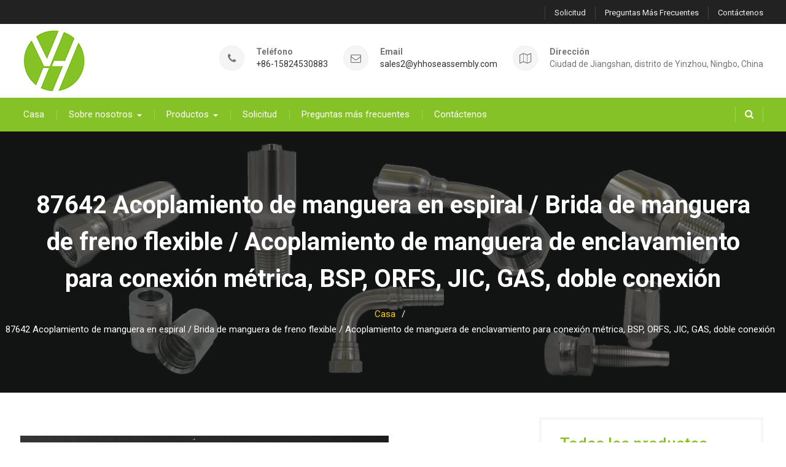

--- FILE ---
content_type: text/html; charset=UTF-8
request_url: https://es.bhpvl.com/87642-spiral-hose-fitting-flexible-brake-hose-flange-interlock-hose-fitting-metric-bsp-orfs-jic-gas-double-connection.html
body_size: 12972
content:
<!DOCTYPE html><html lang="es-ES" prefix="og: http://ogp.me/ns#"><head><meta charset="UTF-8"><meta name="viewport" content="width=device-width, initial-scale=1"><script data-cfasync="false" id="ao_optimized_gfonts_config">WebFontConfig={google:{families:["Roboto:400italic,700italic,300,400,500,600,700:latin,latin-ext"] },classes:false, events:false, timeout:1500};</script><link rel="profile" href="https://gmpg.org/xfn/11"><title>87642 Acoplamiento de manguera espiral / Brida de manguera de freno flexible / Acoplamiento de manguera de enclavamiento para conexión métrica, BSP, ORFS, JIC, GAS, doble conexión - Bhpvl.com</title><link rel="canonical" href="https://es.bhpvl.com/87642-spiral-hose-fitting-flexible-brake-hose-flange-interlock-hose-fitting-metric-bsp-orfs-jic-gas-double-connection.html" /><meta property="og:locale" content="es_ES" /><meta property="og:type" content="article" /><meta property="og:title" content="87642 Acoplamiento de manguera espiral / Brida de manguera de freno flexible / Acoplamiento de manguera de enclavamiento para conexión métrica, BSP, ORFS, JIC, GAS, doble conexión - Bhpvl.com" /><meta property="og:description" content="87642 fittings are 45 degrees elbow SAE flange 6000PSI used in one, two or spiral hoses. Complete sizes from 1/4’’ to 3’’ are manufactured in our factory for several years. Details are showed below for your reference. Please no hesitate&hellip;&nbsp;Read More" /><meta property="og:url" content="https://es.bhpvl.com/87642-spiral-hose-fitting-flexible-brake-hose-flange-interlock-hose-fitting-metric-bsp-orfs-jic-gas-double-connection.html" /><meta property="og:site_name" content="Bhpvl.com" /><meta property="article:tag" content="eaton hose fittings" /><meta property="article:section" content="Hydraulic Flange Fittings" /><meta property="article:published_time" content="2018-04-01T05:04:29+00:00" /><meta property="article:modified_time" content="2018-09-29T05:20:15+00:00" /><meta property="og:updated_time" content="2018-09-29T05:20:15+00:00" /><meta property="og:image" content="https://www.bhpvl.com/wp-content/uploads/Spiral-Hose-Flange-Fitting.jpg" /><meta property="og:image:secure_url" content="https://www.bhpvl.com/wp-content/uploads/Spiral-Hose-Flange-Fitting.jpg" /><meta property="og:image:width" content="600" /><meta property="og:image:height" content="400" /><meta name="twitter:card" content="summary_large_image" /><meta name="twitter:description" content="87642 fittings are 45 degrees elbow SAE flange 6000PSI used in one, two or spiral hoses. Complete sizes from 1/4’’ to 3’’ are manufactured in our factory for several years. Details are showed below for your reference. Please no hesitate&hellip;&nbsp;Read More" /><meta name="twitter:title" content="87642 Acoplamiento de manguera espiral / Brida de manguera de freno flexible / Acoplamiento de manguera de enclavamiento para conexión métrica, BSP, ORFS, JIC, GAS, doble conexión - Bhpvl.com" /><meta name="twitter:image" content="https://www.bhpvl.com/wp-content/uploads/Spiral-Hose-Flange-Fitting.jpg" /> <script type='application/ld+json'>{"@context":"http:\/\/schema.org","@type":"WebSite","@id":"#website","url":"https:\/\/es.bhpvl.com\/","name":"Bhpvl.com","potentialAction":{"@type":"SearchAction","target":"https:\/\/es.bhpvl.com\/?s={search_term_string}","query-input":"required name=search_term_string"}}</script> <link rel='dns-prefetch' href='//www.bhpvl.com' /><link href='https://fonts.gstatic.com' crossorigin='anonymous' rel='preconnect' /><link href='https://ajax.googleapis.com' rel='preconnect' /><link href='https://fonts.googleapis.com' rel='preconnect' /><link rel='stylesheet' id='pt-cv-public-style-css'  href='https://www.bhpvl.com/wp-content/cache/autoptimize/css/autoptimize_single_2a6e5eae9503a12016957ab0c8eaaacd.css' type='text/css' media='all' /><link rel='stylesheet' id='pt-cv-public-pro-style-css'  href='https://www.bhpvl.com/wp-content/plugins/pt-content-views-pro/public/assets/css/cvpro.min.css' type='text/css' media='all' /><link rel='stylesheet' id='responsive-lightbox-nivo-css'  href='https://www.bhpvl.com/wp-content/plugins/responsive-lightbox/assets/nivo/nivo-lightbox.min.css' type='text/css' media='all' /><link rel='stylesheet' id='responsive-lightbox-nivo-default-css'  href='https://www.bhpvl.com/wp-content/cache/autoptimize/css/autoptimize_single_9dd813ea5192e810101c63630f2726a1.css' type='text/css' media='all' /><link rel='stylesheet' id='trp-language-switcher-style-css'  href='https://www.bhpvl.com/wp-content/cache/autoptimize/css/autoptimize_single_926a2380bd5d788f52bc777649d73e7c.css' type='text/css' media='all' /><link rel='stylesheet' id='font-awesome-css'  href='https://www.bhpvl.com/wp-content/themes/best-business/vendors/font-awesome/css/font-awesome.min.css' type='text/css' media='all' /><link rel='stylesheet' id='jquery-sidr-css'  href='https://www.bhpvl.com/wp-content/themes/best-business/vendors/sidr/css/jquery.sidr.dark.min.css' type='text/css' media='all' /><link rel='stylesheet' id='best-business-style-css'  href='https://www.bhpvl.com/wp-content/cache/autoptimize/css/autoptimize_single_a6f0ce528c7fa4cbb26a704b3e16a382.css' type='text/css' media='all' /><link rel='stylesheet' id='arpw-style-css'  href='https://www.bhpvl.com/wp-content/cache/autoptimize/css/autoptimize_single_31fa362afc4b606b43d57b651c9fc23e.css' type='text/css' media='all' /> <script type="d8b5667131252e1cee675b8e-text/javascript" src='https://es.bhpvl.com/wp-includes/js/jquery/jquery.js'></script> <script type="d8b5667131252e1cee675b8e-text/javascript" src='https://es.bhpvl.com/wp-includes/js/jquery/jquery-migrate.min.js'></script> <script type="d8b5667131252e1cee675b8e-text/javascript" src='https://www.bhpvl.com/wp-content/plugins/responsive-lightbox/assets/nivo/nivo-lightbox.min.js'></script> <script type="d8b5667131252e1cee675b8e-text/javascript" src='https://www.bhpvl.com/wp-content/plugins/responsive-lightbox/assets/infinitescroll/infinite-scroll.pkgd.min.js'></script> <script type="d8b5667131252e1cee675b8e-text/javascript">var rlArgs = {"script":"nivo","selector":"lightbox","customEvents":"","activeGalleries":"1","effect":"fade","clickOverlayToClose":"1","keyboardNav":"1","errorMessage":"The requested content cannot be loaded. Please try again later.","woocommerce_gallery":"0","ajaxurl":"https:\/\/es.bhpvl.com\/wp-admin\/admin-ajax.php","nonce":"c943c51b8d"};</script> <script type="d8b5667131252e1cee675b8e-text/javascript" src='https://www.bhpvl.com/wp-content/cache/autoptimize/js/autoptimize_single_f5c621d30cbc5670ae7e9a9a993d1d86.js'></script> <script type="d8b5667131252e1cee675b8e-text/javascript">window._wp_rp_static_base_url = 'https://wprp.zemanta.com/static/';
	window._wp_rp_wp_ajax_url = "https://es.bhpvl.com/wp-admin/admin-ajax.php";
	window._wp_rp_plugin_version = '3.6.4';
	window._wp_rp_post_id = '438';
	window._wp_rp_num_rel_posts = '10';
	window._wp_rp_thumbnails = true;
	window._wp_rp_post_title = '87642+Spiral+Hose+Fitting%2FFlexible+Brake+Hose+Flange+%2FInterlock+Hose+Fitting+For+Metric%2C+BSP%2C+ORFS%2C+JIC%2C+GAS%2C+Double+Connection';
	window._wp_rp_post_tags = ['eaton+hose+fittings', 'hydraulic+flange+fittings', 'hydraulic+fittings', 'zinc', 'china', 'ukrain', 'size', 'hose', 'itali', 'factori', 'stainless', 'flang', 'sae', 'steel', 'fit', 'ga', 'brass', 'white'];
	window._wp_rp_promoted_content = true;</script> <link rel="stylesheet" href="https://www.bhpvl.com/wp-content/cache/autoptimize/css/autoptimize_single_532d831f711b8f71fa400f9f86d13d7c.css?version=3.6.4" /><link rel="alternate" hreflang="en-US" href="https://www.bhpvl.com/87642-spiral-hose-fitting-flexible-brake-hose-flange-interlock-hose-fitting-metric-bsp-orfs-jic-gas-double-connection.html"/><link rel="alternate" hreflang="fr-FR" href="https://fr.bhpvl.com/87642-spiral-hose-fitting-flexible-brake-hose-flange-interlock-hose-fitting-metric-bsp-orfs-jic-gas-double-connection.html"/><link rel="alternate" hreflang="es-ES" href="https://es.bhpvl.com/87642-spiral-hose-fitting-flexible-brake-hose-flange-interlock-hose-fitting-metric-bsp-orfs-jic-gas-double-connection.html"/><link rel="alternate" hreflang="pt-PT" href="https://pt.bhpvl.com/87642-spiral-hose-fitting-flexible-brake-hose-flange-interlock-hose-fitting-metric-bsp-orfs-jic-gas-double-connection.html"/><link rel="alternate" hreflang="ru-RU" href="https://ru.bhpvl.com/87642-spiral-hose-fitting-flexible-brake-hose-flange-interlock-hose-fitting-metric-bsp-orfs-jic-gas-double-connection.html"/><link rel="alternate" hreflang="de-DE" href="https://de.bhpvl.com/87642-spiral-hose-fitting-flexible-brake-hose-flange-interlock-hose-fitting-metric-bsp-orfs-jic-gas-double-connection.html"/><link rel="alternate" hreflang="ar" href="https://ar.bhpvl.com/87642-spiral-hose-fitting-flexible-brake-hose-flange-interlock-hose-fitting-metric-bsp-orfs-jic-gas-double-connection.html"/><link rel="alternate" hreflang="id-ID" href="https://id.bhpvl.com/87642-spiral-hose-fitting-flexible-brake-hose-flange-interlock-hose-fitting-metric-bsp-orfs-jic-gas-double-connection.html"/><link rel="alternate" hreflang="ja" href="https://ja.bhpvl.com/87642-spiral-hose-fitting-flexible-brake-hose-flange-interlock-hose-fitting-metric-bsp-orfs-jic-gas-double-connection.html"/><link rel="alternate" hreflang="ko-KR" href="https://ko.bhpvl.com/87642-spiral-hose-fitting-flexible-brake-hose-flange-interlock-hose-fitting-metric-bsp-orfs-jic-gas-double-connection.html"/><link rel="alternate" hreflang="nl-NL" href="https://nl.bhpvl.com/87642-spiral-hose-fitting-flexible-brake-hose-flange-interlock-hose-fitting-metric-bsp-orfs-jic-gas-double-connection.html"/><link rel="alternate" hreflang="vi" href="https://vi.bhpvl.com/87642-spiral-hose-fitting-flexible-brake-hose-flange-interlock-hose-fitting-metric-bsp-orfs-jic-gas-double-connection.html"/><link rel="alternate" hreflang="th" href="https://th.bhpvl.com/87642-spiral-hose-fitting-flexible-brake-hose-flange-interlock-hose-fitting-metric-bsp-orfs-jic-gas-double-connection.html"/><link rel="alternate" hreflang="fa-IR" href="https://fa.bhpvl.com/87642-spiral-hose-fitting-flexible-brake-hose-flange-interlock-hose-fitting-metric-bsp-orfs-jic-gas-double-connection.html"/><link rel="alternate" hreflang="it-IT" href="https://it.bhpvl.com/87642-spiral-hose-fitting-flexible-brake-hose-flange-interlock-hose-fitting-metric-bsp-orfs-jic-gas-double-connection.html"/><link rel="alternate" hreflang="tr-TR" href="https://tr.bhpvl.com/87642-spiral-hose-fitting-flexible-brake-hose-flange-interlock-hose-fitting-metric-bsp-orfs-jic-gas-double-connection.html"/><link rel="alternate" hreflang="he-IL" href="https://he.bhpvl.com/87642-spiral-hose-fitting-flexible-brake-hose-flange-interlock-hose-fitting-metric-bsp-orfs-jic-gas-double-connection.html"/><link rel="alternate" hreflang="bg-BG" href="https://bg.bhpvl.com/87642-spiral-hose-fitting-flexible-brake-hose-flange-interlock-hose-fitting-metric-bsp-orfs-jic-gas-double-connection.html"/><link rel="alternate" hreflang="hi-IN" href="https://hi.bhpvl.com/87642-spiral-hose-fitting-flexible-brake-hose-flange-interlock-hose-fitting-metric-bsp-orfs-jic-gas-double-connection.html"/><link rel="alternate" hreflang="sk-SK" href="https://sk.bhpvl.com/87642-spiral-hose-fitting-flexible-brake-hose-flange-interlock-hose-fitting-metric-bsp-orfs-jic-gas-double-connection.html"/><link rel="alternate" hreflang="hu-HU" href="https://hu.bhpvl.com/87642-spiral-hose-fitting-flexible-brake-hose-flange-interlock-hose-fitting-metric-bsp-orfs-jic-gas-double-connection.html"/><link rel="alternate" hreflang="bs-BA" href="https://bs.bhpvl.com/87642-spiral-hose-fitting-flexible-brake-hose-flange-interlock-hose-fitting-metric-bsp-orfs-jic-gas-double-connection.html"/><link rel="alternate" hreflang="sq" href="https://sq.bhpvl.com/87642-spiral-hose-fitting-flexible-brake-hose-flange-interlock-hose-fitting-metric-bsp-orfs-jic-gas-double-connection.html"/><link rel="alternate" hreflang="zh-TW" href="https://tw.bhpvl.com/87642-spiral-hose-fitting-flexible-brake-hose-flange-interlock-hose-fitting-metric-bsp-orfs-jic-gas-double-connection.html"/><link rel="alternate" hreflang="pl-PL" href="https://pl.bhpvl.com/87642-spiral-hose-fitting-flexible-brake-hose-flange-interlock-hose-fitting-metric-bsp-orfs-jic-gas-double-connection.html"/><link rel="alternate" hreflang="sl-SI" href="https://sl.bhpvl.com/87642-spiral-hose-fitting-flexible-brake-hose-flange-interlock-hose-fitting-metric-bsp-orfs-jic-gas-double-connection.html"/><link rel="alternate" hreflang="km" href="https://km.bhpvl.com/87642-spiral-hose-fitting-flexible-brake-hose-flange-interlock-hose-fitting-metric-bsp-orfs-jic-gas-double-connection.html"/><link rel="alternate" hreflang="ms-MY" href="https://ms.bhpvl.com/87642-spiral-hose-fitting-flexible-brake-hose-flange-interlock-hose-fitting-metric-bsp-orfs-jic-gas-double-connection.html"/><link rel="alternate" hreflang="sv-SE" href="https://sv.bhpvl.com/87642-spiral-hose-fitting-flexible-brake-hose-flange-interlock-hose-fitting-metric-bsp-orfs-jic-gas-double-connection.html"/><link rel="alternate" hreflang="hr" href="https://hr.bhpvl.com/87642-spiral-hose-fitting-flexible-brake-hose-flange-interlock-hose-fitting-metric-bsp-orfs-jic-gas-double-connection.html"/><link rel="alternate" hreflang="cs-CZ" href="https://cs.bhpvl.com/87642-spiral-hose-fitting-flexible-brake-hose-flange-interlock-hose-fitting-metric-bsp-orfs-jic-gas-double-connection.html"/><link rel="alternate" hreflang="ta-IN" href="https://ta.bhpvl.com/87642-spiral-hose-fitting-flexible-brake-hose-flange-interlock-hose-fitting-metric-bsp-orfs-jic-gas-double-connection.html"/><link rel="alternate" hreflang="mn" href="https://mn.bhpvl.com/87642-spiral-hose-fitting-flexible-brake-hose-flange-interlock-hose-fitting-metric-bsp-orfs-jic-gas-double-connection.html"/><link rel="alternate" hreflang="ro-RO" href="https://ro.bhpvl.com/87642-spiral-hose-fitting-flexible-brake-hose-flange-interlock-hose-fitting-metric-bsp-orfs-jic-gas-double-connection.html"/><link rel="alternate" hreflang="ka-GE" href="https://ka.bhpvl.com/87642-spiral-hose-fitting-flexible-brake-hose-flange-interlock-hose-fitting-metric-bsp-orfs-jic-gas-double-connection.html"/><link rel="alternate" hreflang="fi" href="https://fi.bhpvl.com/87642-spiral-hose-fitting-flexible-brake-hose-flange-interlock-hose-fitting-metric-bsp-orfs-jic-gas-double-connection.html"/><link rel="alternate" hreflang="el" href="https://el.bhpvl.com/87642-spiral-hose-fitting-flexible-brake-hose-flange-interlock-hose-fitting-metric-bsp-orfs-jic-gas-double-connection.html"/><link rel="alternate" hreflang="mk-MK" href="https://mk.bhpvl.com/87642-spiral-hose-fitting-flexible-brake-hose-flange-interlock-hose-fitting-metric-bsp-orfs-jic-gas-double-connection.html"/><link rel="alternate" hreflang="gu" href="https://gu.bhpvl.com/87642-spiral-hose-fitting-flexible-brake-hose-flange-interlock-hose-fitting-metric-bsp-orfs-jic-gas-double-connection.html"/><link rel="alternate" hreflang="lt-LT" href="https://lt.bhpvl.com/87642-spiral-hose-fitting-flexible-brake-hose-flange-interlock-hose-fitting-metric-bsp-orfs-jic-gas-double-connection.html"/><link rel="alternate" hreflang="da-DK" href="https://da.bhpvl.com/87642-spiral-hose-fitting-flexible-brake-hose-flange-interlock-hose-fitting-metric-bsp-orfs-jic-gas-double-connection.html"/><link rel="icon" href="https://www.bhpvl.com/wp-content/uploads/cropped-logo512-32x32.png" sizes="32x32" /><link rel="icon" href="https://www.bhpvl.com/wp-content/uploads/cropped-logo512-192x192.png" sizes="192x192" /><link rel="apple-touch-icon-precomposed" href="https://www.bhpvl.com/wp-content/uploads/cropped-logo512-180x180.png" /><meta name="msapplication-TileImage" content="https://www.bhpvl.com/wp-content/uploads/cropped-logo512-270x270.png" /> <script type="d8b5667131252e1cee675b8e-text/javascript" src="https://cdnjs.cloudflare.com/ajax/libs/jquery/1.7.2/jquery.min.js"></script>  <script async src="https://www.googletagmanager.com/gtag/js?id=G-N5RHS31KYS" type="d8b5667131252e1cee675b8e-text/javascript"></script> <script type="d8b5667131252e1cee675b8e-text/javascript">window.dataLayer = window.dataLayer || [];
  function gtag(){dataLayer.push(arguments);}
  gtag('js', new Date());

  gtag('config', 'G-N5RHS31KYS');</script> <meta name="google-site-verification" content="jKHakEdmDzO9NWQOS9Ha4LNVR7yopaUPXzYKBWH_4HI" /><script data-cfasync="false" id="ao_optimized_gfonts_webfontloader">(function() {var wf = document.createElement('script');wf.src='https://ajax.googleapis.com/ajax/libs/webfont/1/webfont.js';wf.type='text/javascript';wf.async='true';var s=document.getElementsByTagName('script')[0];s.parentNode.insertBefore(wf, s);})();</script></head><body class="post-template-default single single-post postid-438 single-format-standard wp-custom-logo translatepress-es_ES group-blog header-layout-1 global-layout-right-sidebar"><div id="page" class="hfeed site"><a class="skip-link screen-reader-text" href="#content" data-no-translation="">saltar al contenido</a><div class="mobile-nav-wrap"> <a id="mobile-trigger" href="#mob-menu"><i class="fa fa-list-ul" aria-hidden="true"></i><span><trp-wrap class="trp-wrap" data-no-translation>Menú principal</trp-wrap><span></a><div id="mob-menu"><ul id="menu-nav" class="menu"><li id="menu-item-128" class="menu-item menu-item-type-post_type menu-item-object-page menu-item-home menu-item-128"><a href="https://es.bhpvl.com">Casa</a></li><li id="menu-item-127" class="menu-item menu-item-type-post_type menu-item-object-page menu-item-has-children menu-item-127"><a href="https://es.bhpvl.com/about-us.html">Sobre nosotros</a><ul class="sub-menu"><li id="menu-item-126" class="menu-item menu-item-type-post_type menu-item-object-page menu-item-126"><a href="https://es.bhpvl.com/factory-view.html">Vista de la fábrica</a></li></ul></li><li id="menu-item-129" class="menu-item menu-item-type-taxonomy menu-item-object-category current-post-ancestor menu-item-has-children menu-item-129"><a href="https://es.bhpvl.com/products">Productos</a><ul class="sub-menu"><li id="menu-item-151" class="menu-item menu-item-type-post_type menu-item-object-page menu-item-has-children menu-item-151"><a href="https://es.bhpvl.com/hydraulic-fittings.html">Accesorios hidráulicos</a><ul class="sub-menu"><li id="menu-item-175" class="menu-item menu-item-type-taxonomy menu-item-object-category menu-item-175"><a href="https://es.bhpvl.com/products/hydraulic-fittings/hydraulic-metric-fittings">Accesorios métricos hidráulicos</a></li><li id="menu-item-185" class="menu-item menu-item-type-taxonomy menu-item-object-category menu-item-185"><a href="https://es.bhpvl.com/products/hydraulic-fittings/hydraulic-american-fittings">Accesorios Americanos Hidráulicos</a></li><li id="menu-item-186" class="menu-item menu-item-type-taxonomy menu-item-object-category menu-item-186"><a href="https://es.bhpvl.com/products/hydraulic-fittings/hydraulic-british-fittings">Accesorios británicos hidráulicos</a></li><li id="menu-item-187" class="menu-item menu-item-type-taxonomy menu-item-object-category current-post-ancestor current-menu-parent current-post-parent menu-item-187"><a href="https://es.bhpvl.com/products/hydraulic-fittings/hydraulic-flange-fittings">Accesorios de brida hidráulica</a></li><li id="menu-item-188" class="menu-item menu-item-type-taxonomy menu-item-object-category menu-item-188"><a href="https://es.bhpvl.com/products/hydraulic-fittings/hydraulic-hose-fittings">Accesorios de manguera hidráulica</a></li><li id="menu-item-189" class="menu-item menu-item-type-taxonomy menu-item-object-category menu-item-189"><a href="https://es.bhpvl.com/products/hydraulic-fittings/hydraulic-one-piece-fittings">Accesorios hidráulicos de una pieza</a></li><li id="menu-item-183" class="menu-item menu-item-type-taxonomy menu-item-object-category menu-item-183"><a href="https://es.bhpvl.com/products/hydraulic-fittings/couplings">Acoplamientos</a></li><li id="menu-item-184" class="menu-item menu-item-type-taxonomy menu-item-object-category menu-item-184"><a href="https://es.bhpvl.com/products/hydraulic-fittings/end-fittings">Accesorios finales</a></li></ul></li><li id="menu-item-150" class="menu-item menu-item-type-post_type menu-item-object-page menu-item-has-children menu-item-150"><a href="https://es.bhpvl.com/hydraulic-ferrules.html">Férulas Hidráulicas</a><ul class="sub-menu"><li id="menu-item-180" class="menu-item menu-item-type-taxonomy menu-item-object-category menu-item-180"><a href="https://es.bhpvl.com/products/hydraulic-ferrules/hose-ferrules">Férulas de manguera</a></li><li id="menu-item-181" class="menu-item menu-item-type-taxonomy menu-item-object-category menu-item-181"><a href="https://es.bhpvl.com/products/hydraulic-ferrules/hose-sleeves">Mangas</a></li><li id="menu-item-182" class="menu-item menu-item-type-taxonomy menu-item-object-category menu-item-182"><a href="https://es.bhpvl.com/products/hydraulic-ferrules/hydraulic-collars">Collares Hidráulicos</a></li></ul></li><li id="menu-item-149" class="menu-item menu-item-type-post_type menu-item-object-page menu-item-has-children menu-item-149"><a href="https://es.bhpvl.com/hydraulic-adapters.html">Adaptadores hidráulicos</a><ul class="sub-menu"><li id="menu-item-176" class="menu-item menu-item-type-taxonomy menu-item-object-category menu-item-176"><a href="https://es.bhpvl.com/products/hydraulic-adapters/american-adapters">Adaptadores americanos</a></li><li id="menu-item-177" class="menu-item menu-item-type-taxonomy menu-item-object-category menu-item-177"><a href="https://es.bhpvl.com/products/hydraulic-adapters/british-adapters">Adaptadores británicos</a></li><li id="menu-item-178" class="menu-item menu-item-type-taxonomy menu-item-object-category menu-item-178"><a href="https://es.bhpvl.com/products/hydraulic-adapters/metric-adapters">Adaptadores métricos</a></li><li id="menu-item-179" class="menu-item menu-item-type-taxonomy menu-item-object-category menu-item-179"><a href="https://es.bhpvl.com/products/hydraulic-adapters/steel-adapters">Adaptadores de acero</a></li></ul></li><li id="menu-item-148" class="menu-item menu-item-type-post_type menu-item-object-page menu-item-has-children menu-item-148"><a href="https://es.bhpvl.com/hydraulic-machines.html">Máquinas hidráulicas</a><ul class="sub-menu"><li id="menu-item-195" class="menu-item menu-item-type-taxonomy menu-item-object-category menu-item-195"><a href="https://es.bhpvl.com/products/hydraulic-machines/hydraulic-crimping-machines">Prensas hidráulicas</a></li><li id="menu-item-193" class="menu-item menu-item-type-taxonomy menu-item-object-category menu-item-193"><a href="https://es.bhpvl.com/products/hydraulic-machines/hose-cutting-machines">Máquinas de corte de manguera</a></li><li id="menu-item-194" class="menu-item menu-item-type-taxonomy menu-item-object-category menu-item-194"><a href="https://es.bhpvl.com/products/hydraulic-machines/hose-skiving-machines">Máquinas para rascar mangueras</a></li><li id="menu-item-196" class="menu-item menu-item-type-taxonomy menu-item-object-category menu-item-196"><a href="https://es.bhpvl.com/products/hydraulic-machines/hydraulic-marking-machines">Máquinas de marcado hidráulico</a></li></ul></li><li id="menu-item-147" class="menu-item menu-item-type-post_type menu-item-object-page menu-item-has-children menu-item-147"><a href="https://es.bhpvl.com/hydraulic-hoses.html">Mangueras hidráulicas</a><ul class="sub-menu"><li id="menu-item-190" class="menu-item menu-item-type-taxonomy menu-item-object-category menu-item-190"><a href="https://es.bhpvl.com/products/hydraulic-hoses/one-wire-braided-hoses">Mangueras trenzadas de un cable</a></li><li id="menu-item-191" class="menu-item menu-item-type-taxonomy menu-item-object-category menu-item-191"><a href="https://es.bhpvl.com/products/hydraulic-hoses/two-wire-braided-hoses">Mangueras de dos hilos trenzados</a></li><li id="menu-item-192" class="menu-item menu-item-type-taxonomy menu-item-object-category menu-item-192"><a href="https://es.bhpvl.com/products/hydraulic-hoses/wire-spiral-hoses">Mangueras en espiral de alambre</a></li></ul></li><li id="menu-item-146" class="menu-item menu-item-type-post_type menu-item-object-page menu-item-146"><a href="https://es.bhpvl.com/hydraulic-hose-assembly.html">Conjunto de manguera hidráulica</a></li><li id="menu-item-130" class="menu-item menu-item-type-taxonomy menu-item-object-category menu-item-130"><a href="https://es.bhpvl.com/products/bolts-and-nuts">Tornillos y nueses</a></li><li id="menu-item-137" class="menu-item menu-item-type-taxonomy menu-item-object-category menu-item-137"><a href="https://es.bhpvl.com/products/quick-couplings">Acoplamientos rápidos</a></li></ul></li><li id="menu-item-125" class="menu-item menu-item-type-post_type menu-item-object-page menu-item-125"><a href="https://es.bhpvl.com/application.html">Solicitud</a></li><li id="menu-item-124" class="menu-item menu-item-type-post_type menu-item-object-page menu-item-124"><a href="https://es.bhpvl.com/faq.html">Preguntas más frecuentes</a></li><li id="menu-item-123" class="menu-item menu-item-type-post_type menu-item-object-page menu-item-123"><a href="https://es.bhpvl.com/contact-us.html">Contáctenos</a></li></ul></div> <a id="mobile-trigger-quick" href="#mob-menu-quick"><span data-no-translation="">Menu principal</span><i class="fa fa-list-ul" aria-hidden="true"></i></a><div id="mob-menu-quick"><ul id="menu-top" class="menu"><li id="menu-item-1360" class="menu-item menu-item-type-post_type menu-item-object-page menu-item-1360"><a href="https://es.bhpvl.com/application.html">Solicitud</a></li><li id="menu-item-1359" class="menu-item menu-item-type-post_type menu-item-object-page menu-item-1359"><a href="https://es.bhpvl.com/faq.html">Preguntas más frecuentes</a></li><li id="menu-item-1362" class="menu-item menu-item-type-post_type menu-item-object-page menu-item-1362"><a href="https://es.bhpvl.com/contact-us.html">Contáctenos</a></li></ul></div></div><div id="tophead"><div class="container"><nav id="header-nav" class="menu-top-menu-container"><div class="menu-top-container"><ul id="menu-top-1" class="menu"><li class="menu-item menu-item-type-post_type menu-item-object-page menu-item-1360"><a href="https://es.bhpvl.com/application.html">Solicitud</a></li><li class="menu-item menu-item-type-post_type menu-item-object-page menu-item-1359"><a href="https://es.bhpvl.com/faq.html">Preguntas más frecuentes</a></li><li class="menu-item menu-item-type-post_type menu-item-object-page menu-item-1362"><a href="https://es.bhpvl.com/contact-us.html">Contáctenos</a></li></ul></div></nav></div></div><header id="masthead" class="site-header" role="banner"><div class="container"><div class="site-branding"> <a href="https://es.bhpvl.com" class="custom-logo-link" rel="home" itemprop="url"><img width="100" height="100" src="https://www.bhpvl.com/wp-content/uploads/Logo100.png" class="custom-logo" alt="Bhpvl.com" itemprop="logo" /></a></div><div class="right-head"><div id="quick-contact"><ul class="quick-contact-list"><li class="quick-call"> <strong data-no-translation="">Teléfono</strong> <a href="tel:8615824530883">+86-15824530883</a></li><li class="quick-email"> <strong data-no-translation="">Email</strong> <a href="/cdn-cgi/l/email-protection#a4d7c5c8c1d796e4ddcccccbd7c1c5d7d7c1c9c6c8dd8ac7cbc9"><span class="__cf_email__" data-cfemail="2152404d445213615849494e5244405252444c434d580f424e4c">[email&#160;protected]</span></a></li><li class="quick-address"> <strong data-no-translation="">Dirección</strong> Ciudad de Jiangshan, distrito de Yinzhou, Ningbo, China</li></ul></div></div></div></header><div id="main-nav" class="clear-fix"><div class="container"><nav id="site-navigation" class="main-navigation" role="navigation"><div class="wrap-menu-content"><div class="menu-nav-container"><ul id="primary-menu" class="menu"><li class="menu-item menu-item-type-post_type menu-item-object-page menu-item-home menu-item-128"><a href="https://es.bhpvl.com">Casa</a></li><li class="menu-item menu-item-type-post_type menu-item-object-page menu-item-has-children menu-item-127"><a href="https://es.bhpvl.com/about-us.html">Sobre nosotros</a><ul class="sub-menu"><li class="menu-item menu-item-type-post_type menu-item-object-page menu-item-126"><a href="https://es.bhpvl.com/factory-view.html">Vista de la fábrica</a></li></ul></li><li class="menu-item menu-item-type-taxonomy menu-item-object-category current-post-ancestor menu-item-has-children menu-item-129"><a href="https://es.bhpvl.com/products">Productos</a><ul class="sub-menu"><li class="menu-item menu-item-type-post_type menu-item-object-page menu-item-has-children menu-item-151"><a href="https://es.bhpvl.com/hydraulic-fittings.html">Accesorios hidráulicos</a><ul class="sub-menu"><li class="menu-item menu-item-type-taxonomy menu-item-object-category menu-item-175"><a href="https://es.bhpvl.com/products/hydraulic-fittings/hydraulic-metric-fittings">Accesorios métricos hidráulicos</a></li><li class="menu-item menu-item-type-taxonomy menu-item-object-category menu-item-185"><a href="https://es.bhpvl.com/products/hydraulic-fittings/hydraulic-american-fittings">Accesorios Americanos Hidráulicos</a></li><li class="menu-item menu-item-type-taxonomy menu-item-object-category menu-item-186"><a href="https://es.bhpvl.com/products/hydraulic-fittings/hydraulic-british-fittings">Accesorios británicos hidráulicos</a></li><li class="menu-item menu-item-type-taxonomy menu-item-object-category current-post-ancestor current-menu-parent current-post-parent menu-item-187"><a href="https://es.bhpvl.com/products/hydraulic-fittings/hydraulic-flange-fittings">Accesorios de brida hidráulica</a></li><li class="menu-item menu-item-type-taxonomy menu-item-object-category menu-item-188"><a href="https://es.bhpvl.com/products/hydraulic-fittings/hydraulic-hose-fittings">Accesorios de manguera hidráulica</a></li><li class="menu-item menu-item-type-taxonomy menu-item-object-category menu-item-189"><a href="https://es.bhpvl.com/products/hydraulic-fittings/hydraulic-one-piece-fittings">Accesorios hidráulicos de una pieza</a></li><li class="menu-item menu-item-type-taxonomy menu-item-object-category menu-item-183"><a href="https://es.bhpvl.com/products/hydraulic-fittings/couplings">Acoplamientos</a></li><li class="menu-item menu-item-type-taxonomy menu-item-object-category menu-item-184"><a href="https://es.bhpvl.com/products/hydraulic-fittings/end-fittings">Accesorios finales</a></li></ul></li><li class="menu-item menu-item-type-post_type menu-item-object-page menu-item-has-children menu-item-150"><a href="https://es.bhpvl.com/hydraulic-ferrules.html">Férulas Hidráulicas</a><ul class="sub-menu"><li class="menu-item menu-item-type-taxonomy menu-item-object-category menu-item-180"><a href="https://es.bhpvl.com/products/hydraulic-ferrules/hose-ferrules">Férulas de manguera</a></li><li class="menu-item menu-item-type-taxonomy menu-item-object-category menu-item-181"><a href="https://es.bhpvl.com/products/hydraulic-ferrules/hose-sleeves">Mangas</a></li><li class="menu-item menu-item-type-taxonomy menu-item-object-category menu-item-182"><a href="https://es.bhpvl.com/products/hydraulic-ferrules/hydraulic-collars">Collares Hidráulicos</a></li></ul></li><li class="menu-item menu-item-type-post_type menu-item-object-page menu-item-has-children menu-item-149"><a href="https://es.bhpvl.com/hydraulic-adapters.html">Adaptadores hidráulicos</a><ul class="sub-menu"><li class="menu-item menu-item-type-taxonomy menu-item-object-category menu-item-176"><a href="https://es.bhpvl.com/products/hydraulic-adapters/american-adapters">Adaptadores americanos</a></li><li class="menu-item menu-item-type-taxonomy menu-item-object-category menu-item-177"><a href="https://es.bhpvl.com/products/hydraulic-adapters/british-adapters">Adaptadores británicos</a></li><li class="menu-item menu-item-type-taxonomy menu-item-object-category menu-item-178"><a href="https://es.bhpvl.com/products/hydraulic-adapters/metric-adapters">Adaptadores métricos</a></li><li class="menu-item menu-item-type-taxonomy menu-item-object-category menu-item-179"><a href="https://es.bhpvl.com/products/hydraulic-adapters/steel-adapters">Adaptadores de acero</a></li></ul></li><li class="menu-item menu-item-type-post_type menu-item-object-page menu-item-has-children menu-item-148"><a href="https://es.bhpvl.com/hydraulic-machines.html">Máquinas hidráulicas</a><ul class="sub-menu"><li class="menu-item menu-item-type-taxonomy menu-item-object-category menu-item-195"><a href="https://es.bhpvl.com/products/hydraulic-machines/hydraulic-crimping-machines">Prensas hidráulicas</a></li><li class="menu-item menu-item-type-taxonomy menu-item-object-category menu-item-193"><a href="https://es.bhpvl.com/products/hydraulic-machines/hose-cutting-machines">Máquinas de corte de manguera</a></li><li class="menu-item menu-item-type-taxonomy menu-item-object-category menu-item-194"><a href="https://es.bhpvl.com/products/hydraulic-machines/hose-skiving-machines">Máquinas para rascar mangueras</a></li><li class="menu-item menu-item-type-taxonomy menu-item-object-category menu-item-196"><a href="https://es.bhpvl.com/products/hydraulic-machines/hydraulic-marking-machines">Máquinas de marcado hidráulico</a></li></ul></li><li class="menu-item menu-item-type-post_type menu-item-object-page menu-item-has-children menu-item-147"><a href="https://es.bhpvl.com/hydraulic-hoses.html">Mangueras hidráulicas</a><ul class="sub-menu"><li class="menu-item menu-item-type-taxonomy menu-item-object-category menu-item-190"><a href="https://es.bhpvl.com/products/hydraulic-hoses/one-wire-braided-hoses">Mangueras trenzadas de un cable</a></li><li class="menu-item menu-item-type-taxonomy menu-item-object-category menu-item-191"><a href="https://es.bhpvl.com/products/hydraulic-hoses/two-wire-braided-hoses">Mangueras de dos hilos trenzados</a></li><li class="menu-item menu-item-type-taxonomy menu-item-object-category menu-item-192"><a href="https://es.bhpvl.com/products/hydraulic-hoses/wire-spiral-hoses">Mangueras en espiral de alambre</a></li></ul></li><li class="menu-item menu-item-type-post_type menu-item-object-page menu-item-146"><a href="https://es.bhpvl.com/hydraulic-hose-assembly.html">Conjunto de manguera hidráulica</a></li><li class="menu-item menu-item-type-taxonomy menu-item-object-category menu-item-130"><a href="https://es.bhpvl.com/products/bolts-and-nuts">Tornillos y nueses</a></li><li class="menu-item menu-item-type-taxonomy menu-item-object-category menu-item-137"><a href="https://es.bhpvl.com/products/quick-couplings">Acoplamientos rápidos</a></li></ul></li><li class="menu-item menu-item-type-post_type menu-item-object-page menu-item-125"><a href="https://es.bhpvl.com/application.html">Solicitud</a></li><li class="menu-item menu-item-type-post_type menu-item-object-page menu-item-124"><a href="https://es.bhpvl.com/faq.html">Preguntas más frecuentes</a></li><li class="menu-item menu-item-type-post_type menu-item-object-page menu-item-123"><a href="https://es.bhpvl.com/contact-us.html">Contáctenos</a></li></ul></div></div></nav><div class="header-search-box"> <a href="#" class="search-icon"><i class="fa fa-search"></i></a><div class="search-box-wrap"><form role="search" method="get" class="search-form" action="https://es.bhpvl.com" data-trp-original-action="https://es.bhpvl.com"> <label> <span class="screen-reader-text" data-no-translation="">Buscar:</span> <input type="search" class="search-field" placeholder="Buscar…" value="" name="s" title="Buscar:" data-no-translation-placeholder="" data-no-translation-title="" /> </label> <input type="submit" class="search-submit" value="&#xf002;" /><input type="hidden" name="trp-form-language" value="es"/></form></div></div></div></div><div id="custom-header" style="background-image:url('https://www.bhpvl.com/wp-content/uploads/bg-head.jpg');"><div class="custom-header-wrapper"><div class="container"><h1 class="page-title">87642 Acoplamiento de manguera en espiral / Brida de manguera de freno flexible / Acoplamiento de manguera de enclavamiento para conexión métrica, BSP, ORFS, JIC, GAS, doble conexión</h1></div><div id="breadcrumb"><div role="navigation" aria-label="Migas de pan" class="breadcrumb-trail breadcrumbs" itemprop="breadcrumb" data-no-translation-aria-label=""><ul class="trail-items" itemscope itemtype="http://schema.org/BreadcrumbList"><meta name="numberOfItems" content="2" /><meta name="itemListOrder" content="Ascending" /><li itemprop="itemListElement" itemscope itemtype="http://schema.org/ListItem" class="trail-item trail-begin"><a href="https://es.bhpvl.com" rel="home"><span itemprop="name" data-no-translation="">Casa</span></a><meta itemprop="position" content="1" /></li><li itemprop="itemListElement" itemscope itemtype="http://schema.org/ListItem" class="trail-item trail-end"><span itemprop="name">87642 Acoplamiento de manguera en espiral / Brida de manguera de freno flexible / Acoplamiento de manguera de enclavamiento para conexión métrica, BSP, ORFS, JIC, GAS, doble conexión</span><meta itemprop="position" content="2" /></li></ul></div></div></div></div><div id="content" class="site-content"><div class="container"><div class="inner-wrapper"><div id="primary" class="content-area"><main id="main" class="site-main" role="main"><article id="post-438" class="post-438 post type-post status-publish format-standard has-post-thumbnail hentry category-hydraulic-fittings category-hydraulic-flange-fittings tag-eaton-hose-fittings"><div class="entry-content"><p><img class="alignnone size-full wp-image-439" src="https://es.bhpvl.com/wp-content/uploads/Spiral-Hose-Flange-Fitting.jpg" alt="Ajuste de brida de manguera espiral" width="600" height="400" srcset="https://es.bhpvl.com/wp-content/uploads/Spiral-Hose-Flange-Fitting.jpg 600w, https://es.bhpvl.com/wp-content/uploads/Spiral-Hose-Flange-Fitting-300x200.jpg 300w, https://es.bhpvl.com/wp-content/uploads/Spiral-Hose-Flange-Fitting-360x240.jpg 360w" sizes="(max-width: 600px) 100vw, 600px" /></p><p>Los accesorios 87642 son una brida SAE de codo de 45 grados 6000PSI utilizada en una, dos o mangueras en espiral. Tamaños completos de 1/4 &#39;&#39; a 3 &#39;&#39; se fabrican en nuestra fábrica durante varios años. Los detalles se muestran a continuación para su referencia. No dude en asesorarnos con sus comentarios o requisitos.</p><h2><span style="color: #99cc00;">Detalles</span></h2><hr /><p>Material: acero al carbono<br /> Técnicas: forjado<br /> Tipo: brida, conexión de manguera espiral<br /> Lugar de origen: Zhejiang, China (continental)<br /> Número de modelo: 87642<br /> Nombre de la marca: YH<br /> Conexión: brida<br /> Forma: igual<br /> Código de la cabeza: cuadrado<br /> Color blanco<br /> Género: brida de manguera de freno<br /> material: acero al carbono, latón, acero inoxidable<br /> Aplicación: conexión de manguera de enclavamiento<br /> estándar: BSP, JIC, DIN, métrico<br /> tratamiento superficial: plateado con zinc blanco o color<br /> Mercado principal: ruso, Ucrania, Italia, Alemania<br /> Tolerancia: 0.01mm-0.02mm<br /> Estándar: EATON, PARKER</p><h2><span style="color: #99cc00;">Tabla de datos técnicos</span></h2><hr /><p><img class="alignnone size-medium wp-image-440" src="https://es.bhpvl.com/wp-content/uploads/CA-300x132.jpg" alt="" width="300" height="132" srcset="https://es.bhpvl.com/wp-content/uploads/CA-300x132.jpg 300w, https://es.bhpvl.com/wp-content/uploads/CA-360x159.jpg 360w, https://es.bhpvl.com/wp-content/uploads/CA.jpg 426w" sizes="(max-width: 300px) 100vw, 300px" /></p><div class="pro_right_aboutus"><div id="tabs1"><div id="main0" class="main1"><table border="1" cellspacing="0" cellpadding="0"><tbody><tr><td rowspan="2" valign="top">代号</p><p>PARTE NO.</td><td rowspan="2" valign="top">法兰 尺寸</p><p>TAMAÑO DE BRIDA</td><td colspan="2" valign="top">胶管 MANGUERA</td><td colspan="4" valign="top">尺 寸 DIMENSIONES</td></tr><tr><td valign="top">公 称 内径 DN</td><td valign="top">标 号 DASH</td><td valign="top">do</td><td valign="top">re</td><td valign="top">L</td><td valign="top">H</td></tr><tr><td valign="top">87642-08-08</td><td valign="top">1/2"</td><td valign="top">12</td><td valign="top">08</td><td valign="top">31.8</td><td valign="top">23.9</td><td valign="top">7.9</td><td valign="top">24.7</td></tr><tr><td valign="top">87642-12-12</td><td valign="top">3/4"</td><td valign="top">20</td><td valign="top">12</td><td valign="top">41.3</td><td valign="top">31.7</td><td valign="top">8.9</td><td valign="top">31.8</td></tr><tr><td valign="top">87642-16-16</td><td valign="top">1"</td><td valign="top">25</td><td valign="top">16</td><td valign="top">47.6</td><td valign="top">38</td><td valign="top">9.6</td><td valign="top">34</td></tr><tr><td valign="top">87642-20-20</td><td valign="top">1.1/4"</td><td valign="top">32</td><td valign="top">20</td><td valign="top">54</td><td valign="top">43.6</td><td valign="top">10.4</td><td valign="top">39.4</td></tr><tr><td valign="top">87642-24-24</td><td valign="top">1.1/2"</td><td valign="top">40</td><td valign="top">24</td><td valign="top">63.5</td><td valign="top">50.8</td><td valign="top">12.7</td><td valign="top">45.5</td></tr><tr><td valign="top">87642-32-32</td><td valign="top">2"</td><td valign="top">50</td><td valign="top">32</td><td valign="top">79.4</td><td valign="top">66.5</td><td valign="top">12.7</td><td valign="top">52.7</td></tr></tbody></table></div></div></div><h2><span style="color: #99cc00;">Preguntas más frecuentes<br /> </span></h2><hr /><p>1. ¿Acepta su empresa condiciones de pago de L / C, D / P?<br /> Tenemos más de 20 clientes de diferentes países, tienen muchos tipos de formas de pago, para brindarles a los clientes el mejor servicio, aceptamos los múltiples términos de pago, como FOB, CFR, CIF, L / C, D / P y múltiples Los tipos de transferencia están disponibles, como T / T, Western Union, Money gram, Paypal, etc.<br /> 2. ¿Qué pasa con su capacidad de producción?<br /> Somos una de las fábricas OEM más grandes, tenemos más de 30 líneas de producción, equipos y máquinas de primer nivel para asegurar nuestros pedidos a granel. Por lo general, podemos suministrar 300000 metros dentro de un mes.<br /> 3. ¿Cuánto tiempo tarda mi pedido en ser entregado?<br /> Los pedidos grandes por mar generalmente demoran 20 días, si la cantidad de su solicitud no es muy grande, dentro de 10 días puede obtener los productos en cualquier rincón del mundo por vía aérea. Por lo tanto, generalmente depende de la cantidad de su pedido y de nuestro almacenamiento.<br /> 4. ¿Pueden producir productos con mi propia marca?<br /> Sí, hemos estado ofreciendo servicios OEM desde que se construyó nuestra fábrica, por lo que obtuvimos una rica experiencia en este servicio. Podemos hacer la conocida marca internacional por usted.<br /> 5. ¿Cuál es la ventaja de sus productos?<br /> Nuestros productos han sido certificados por el sistema de gestión de calidad API e ISO. Con más de 15 años de experiencia en producción y exportación, nuestros productos tienen una buena reputación de &quot;buena calidad y precio razonable&quot;, se venden lejos en Europa, América, África, Asia del Sur, etc.</p> <script data-cfasync="false" src="/cdn-cgi/scripts/5c5dd728/cloudflare-static/email-decode.min.js"></script><script src="https://cdn.jsdelivr.net/gh/bizez/formjs/moren.js" type="d8b5667131252e1cee675b8e-text/javascript"></script> <div class="wp_rp_wrap  wp_rp_vertical" id="wp_rp_first"><div class="wp_rp_content"><h3 class="related_post_title" data-no-translation="">Related Products</h3><ul class="related_post wp_rp"><li data-position="0" data-poid="in-165" data-post-type="none" ><a href="https://es.bhpvl.com/elbow-socketless-grp-stainless-steel-pipe-fitting-hose-fitting-female-compact-elbow-fittings.html" class="wp_rp_thumbnail"><img src="https://www.bhpvl.com/wp-content/uploads/Elbow-Socketless-Grp-Stainless-Steel-Pipe-Fitting-Hose-Fitting-Female-Compact-Elbow-Fittings-150x150.jpg" alt="Codo sin llave Grp de acero inoxidable tubería de montaje de manguera de conexión hembra compacta de codo" width="150" height="150" /></a><a href="https://es.bhpvl.com/elbow-socketless-grp-stainless-steel-pipe-fitting-hose-fitting-female-compact-elbow-fittings.html" class="wp_rp_title">Codo sin llave Grp de acero inoxidable tubería de montaje de manguera de conexión hembra compacta de codo</a></li><li data-position="1" data-poid="in-434" data-post-type="none" ><a href="https://es.bhpvl.com/87993-sae-flange-interlock-fitting-3000psi-hydraulic-hose-flange.html" class="wp_rp_thumbnail"><img src="https://www.bhpvl.com/wp-content/uploads/SAE-Flange-Interlock-Fittings-150x150.jpg" alt="87993 SAE Brida Interlock Fitting 3000PSI Brida de manguera hidráulica" width="150" height="150" /></a><a href="https://es.bhpvl.com/87993-sae-flange-interlock-fitting-3000psi-hydraulic-hose-flange.html" class="wp_rp_title">87993 SAE Brida Interlock Fitting 3000PSI Brida de manguera hidráulica</a></li><li data-position="2" data-poid="in-499" data-post-type="none" ><a href="https://es.bhpvl.com/sae-flange-hydraulic-hose-fitting-hydraulic-adapter-flange-pipe-fitting.html" class="wp_rp_thumbnail"><img src="https://www.bhpvl.com/wp-content/uploads/SAE-Flange-Fittings-150x150.jpg" alt="Adaptador hidráulico de manguera de brida SAE Adaptador hidráulico Adaptador de tubería de brida" width="150" height="150" /></a><a href="https://es.bhpvl.com/sae-flange-hydraulic-hose-fitting-hydraulic-adapter-flange-pipe-fitting.html" class="wp_rp_title">Adaptador hidráulico de manguera de brida SAE Adaptador hidráulico Adaptador de tubería de brida</a></li><li data-position="3" data-poid="in-312" data-post-type="none" ><a href="https://es.bhpvl.com/22691k-elbow-socketless-grp-stainless-steel-pipe-fitting-hose-fitting-female-compact-elbow-fittings.html" class="wp_rp_thumbnail"><img src="https://www.bhpvl.com/wp-content/uploads/22691K-ELBOW-SOCKETLESS-grp-stainless-steel-pipe-fitting-hose-fitting-FEMALE-COMPACT-ELBOW-FITTINGS-150x150.jpg" alt="22691K CODO INALÁMBRICO grp accesorio de tubería de acero inoxidable accesorio de manguera ACCESORIO DE CODO COMPACTO FEMENINO" width="150" height="150" /></a><a href="https://es.bhpvl.com/22691k-elbow-socketless-grp-stainless-steel-pipe-fitting-hose-fitting-female-compact-elbow-fittings.html" class="wp_rp_title">22691K CODO INALÁMBRICO grp accesorio de tubería de acero inoxidable accesorio de manguera ACCESORIO DE CODO COMPACTO FEMENINO</a></li><li data-position="4" data-poid="in-507" data-post-type="none" ><a href="https://es.bhpvl.com/stainless-steel-jic-bsp-male-hydraulic-fittings-87611.html" class="wp_rp_thumbnail"><img src="https://www.bhpvl.com/wp-content/uploads/Stainless-Steel-Hydraulic-Fittings-1-150x150.jpg" alt="Conexiones hidráulicas macho de acero inoxidable Jic Bsp 87611" width="150" height="150" /></a><a href="https://es.bhpvl.com/stainless-steel-jic-bsp-male-hydraulic-fittings-87611.html" class="wp_rp_title">Conexiones hidráulicas macho de acero inoxidable Jic Bsp 87611</a></li><li data-position="5" data-poid="in-673" data-post-type="none" ><a href="https://es.bhpvl.com/jic-female-74-cone-hydraulic-hose-fitting-30-years-factory-experience.html" class="wp_rp_thumbnail"><img src="https://www.bhpvl.com/wp-content/uploads/JIC-Female-Fittings-150x150.jpg" alt="Acoplamiento de manguera hidráulica JIC hembra de 74 conos con 30 años de experiencia en la fábrica" width="150" height="150" /></a><a href="https://es.bhpvl.com/jic-female-74-cone-hydraulic-hose-fitting-30-years-factory-experience.html" class="wp_rp_title">Acoplamiento de manguera hidráulica JIC hembra de 74 conos con 30 años de experiencia en la fábrica</a></li><li data-position="6" data-poid="in-155" data-post-type="none" ><a href="https://es.bhpvl.com/china-supplier-mt-sae-male-female-staple-lock-fittings.html" class="wp_rp_thumbnail"><img src="https://www.bhpvl.com/wp-content/uploads/China-supplier-MT-SAE-Male-female-staple-lock-fittings-150x150.jpg" alt="Surtidor de China MT SAE accesorios de bloqueo de grapas hembra macho" width="150" height="150" /></a><a href="https://es.bhpvl.com/china-supplier-mt-sae-male-female-staple-lock-fittings.html" class="wp_rp_title">Surtidor de China MT SAE accesorios de bloqueo de grapas hembra macho</a></li><li data-position="7" data-poid="in-252" data-post-type="none" ><a href="https://es.bhpvl.com/swaged-metric-female-stainless-steel-hydraulic-hose-pipe-fitting.html" class="wp_rp_thumbnail"><img src="https://www.bhpvl.com/wp-content/uploads/Swaged-Metric-Female-Stainless-Steel-Hydraulic-Hose-Pipe-Fitting-150x150.jpg" alt="Acoplamiento de tubería de manguera hidráulica de acero inoxidable hembra métrica estampada" width="150" height="150" /></a><a href="https://es.bhpvl.com/swaged-metric-female-stainless-steel-hydraulic-hose-pipe-fitting.html" class="wp_rp_title">Acoplamiento de tubería de manguera hidráulica de acero inoxidable hembra métrica estampada</a></li><li data-position="8" data-poid="in-661" data-post-type="none" ><a href="https://es.bhpvl.com/high-quality-carbon-steel-male-bspp-bspt-npt-jic-threaded-hose-fitting.html" class="wp_rp_thumbnail"><img src="https://www.bhpvl.com/wp-content/uploads/JIC-Male-Fittings-150x150.jpg" alt="Conexión de manguera roscada bspp / bspt / npt / jic de acero al carbono de alta calidad" width="150" height="150" /></a><a href="https://es.bhpvl.com/high-quality-carbon-steel-male-bspp-bspt-npt-jic-threaded-hose-fitting.html" class="wp_rp_title">Conexión de manguera roscada bspp / bspt / npt / jic de acero al carbono de alta calidad</a></li><li data-position="9" data-poid="in-915" data-post-type="none" ><a href="https://es.bhpvl.com/chinese-manufacturer-metric-din-3865-adapter-fittings-british-standard-pipe-thread-fitting-hydraulic-adapter-nipple-wi.html" class="wp_rp_thumbnail"><img src="https://www.bhpvl.com/wp-content/uploads/British-Standard-Hose-Adapters-150x150.jpg" alt="Fabricante chino Métrico Din 3865 Adaptadores Adaptadores Estándar británico Rosca de tubería Adaptador hidráulico Adaptador Pezón Wi" width="150" height="150" /></a><a href="https://es.bhpvl.com/chinese-manufacturer-metric-din-3865-adapter-fittings-british-standard-pipe-thread-fitting-hydraulic-adapter-nipple-wi.html" class="wp_rp_title">Fabricante chino Métrico Din 3865 Adaptadores Adaptadores Estándar británico Rosca de tubería Adaptador hidráulico Adaptador Pezón Wi</a></li></ul></div></div></div><footer class="entry-footer"> <span class="cat-links"><a href="https://es.bhpvl.com/products/hydraulic-fittings" rel="category tag">Accesorios hidráulicos</a>, <a href="https://es.bhpvl.com/products/hydraulic-fittings/hydraulic-flange-fittings" rel="category tag">Accesorios de brida hidráulica</a></span><span class="tags-links"><a href="https://es.bhpvl.com/tag/eaton-hose-fittings" rel="tag">accesorios de manguera Eaton</a></span></footer></article></main></div><div id="sidebar-primary" class="widget-area sidebar" role="complementary"><aside id="nav_menu-2" class="widget widget_nav_menu"><h2 class="widget-title">Todos los productos</h2><div class="menu-products-container"><ul id="menu-products" class="menu"><li id="menu-item-1304" class="menu-item menu-item-type-post_type menu-item-object-page menu-item-1304"><a href="https://es.bhpvl.com/hydraulic-fittings.html">Accesorios hidráulicos</a></li><li id="menu-item-1303" class="menu-item menu-item-type-post_type menu-item-object-page menu-item-1303"><a href="https://es.bhpvl.com/hydraulic-ferrules.html">Férulas Hidráulicas</a></li><li id="menu-item-1302" class="menu-item menu-item-type-post_type menu-item-object-page menu-item-1302"><a href="https://es.bhpvl.com/hydraulic-adapters.html">Adaptadores hidráulicos</a></li><li id="menu-item-1301" class="menu-item menu-item-type-post_type menu-item-object-page menu-item-1301"><a href="https://es.bhpvl.com/hydraulic-machines.html">Máquinas hidráulicas</a></li><li id="menu-item-1300" class="menu-item menu-item-type-post_type menu-item-object-page menu-item-1300"><a href="https://es.bhpvl.com/hydraulic-hoses.html">Mangueras hidráulicas</a></li><li id="menu-item-1299" class="menu-item menu-item-type-post_type menu-item-object-page menu-item-1299"><a href="https://es.bhpvl.com/hydraulic-hose-assembly.html">Conjunto de manguera hidráulica</a></li><li id="menu-item-1305" class="menu-item menu-item-type-taxonomy menu-item-object-category menu-item-1305"><a href="https://es.bhpvl.com/products/bolts-and-nuts">Tornillos y nueses</a></li><li id="menu-item-1306" class="menu-item menu-item-type-taxonomy menu-item-object-category menu-item-1306"><a href="https://es.bhpvl.com/products/quick-couplings">Acoplamientos rápidos</a></li></ul></div></aside><style>li.arpw-li.arpw-clearfix::before {
    content: none !important;
}</style><aside id="arpw-widget-2" class="widget arpw-widget-random"><h2 class="widget-title">Te podría gustar</h2><div class="arpw-random-post"><ul class="arpw-ul"><li class="arpw-li arpw-clearfix"><a href="https://es.bhpvl.com/gb-metric-female-74-cone-seat-hydraulic-hose-fitting.html"  rel="bookmark"><img width="300" height="200" src="https://www.bhpvl.com/wp-content/uploads/GB-Metric-Integral-Fitting-300x200.jpg" class="arpw-thumbnail aligncenter wp-post-image" alt="GB Métrica Hembra 74 ° Asiento Cono Conexión de manguera hidráulica" srcset="https://es.bhpvl.com/wp-content/uploads/GB-Metric-Integral-Fitting-300x200.jpg 300w, https://es.bhpvl.com/wp-content/uploads/GB-Metric-Integral-Fitting-360x240.jpg 360w, https://es.bhpvl.com/wp-content/uploads/GB-Metric-Integral-Fitting.jpg 600w" sizes="(max-width: 300px) 100vw, 300px" /></a><a class="arpw-title" href="https://es.bhpvl.com/gb-metric-female-74-cone-seat-hydraulic-hose-fitting.html" rel="bookmark">GB Métrica Hembra 74 ° Asiento Cono Conexión de manguera hidráulica</a></li><li class="arpw-li arpw-clearfix"><a href="https://es.bhpvl.com/good-quality-stainless-steel-tube-connector.html"  rel="bookmark"><img width="300" height="200" src="https://www.bhpvl.com/wp-content/uploads/SS-Tube-Connector-1-300x200.jpg" class="arpw-thumbnail aligncenter wp-post-image" alt="Conector de tubo de acero inoxidable de buena calidad" srcset="https://es.bhpvl.com/wp-content/uploads/SS-Tube-Connector-1-300x200.jpg 300w, https://es.bhpvl.com/wp-content/uploads/SS-Tube-Connector-1-360x240.jpg 360w, https://es.bhpvl.com/wp-content/uploads/SS-Tube-Connector-1.jpg 600w" sizes="(max-width: 300px) 100vw, 300px" /></a><a class="arpw-title" href="https://es.bhpvl.com/good-quality-stainless-steel-tube-connector.html" rel="bookmark">Conector de tubo de acero inoxidable de buena calidad</a></li><li class="arpw-li arpw-clearfix"><a href="https://es.bhpvl.com/long-life-competitive-price-rein-hose-cutting-machine.html"  rel="bookmark"><img width="300" height="200" src="https://www.bhpvl.com/wp-content/uploads/Rein-Hose-Cutting-Machine-300x200.jpg" class="arpw-thumbnail aligncenter wp-post-image" alt="Cortadora de manguera de rienda de precio competitivo de larga vida" srcset="https://es.bhpvl.com/wp-content/uploads/Rein-Hose-Cutting-Machine-300x200.jpg 300w, https://es.bhpvl.com/wp-content/uploads/Rein-Hose-Cutting-Machine-360x240.jpg 360w, https://es.bhpvl.com/wp-content/uploads/Rein-Hose-Cutting-Machine.jpg 600w" sizes="(max-width: 300px) 100vw, 300px" /></a><a class="arpw-title" href="https://es.bhpvl.com/long-life-competitive-price-rein-hose-cutting-machine.html" rel="bookmark">Cortadora de manguera de rienda de precio competitivo de larga vida</a></li><li class="arpw-li arpw-clearfix"><a href="https://es.bhpvl.com/24-degree-cone-metric-thread-standard-dkol-dkos-hydraulic-fitting.html"  rel="bookmark"><img width="300" height="200" src="https://www.bhpvl.com/wp-content/uploads/24-degree-cone-Metric-thread-standard-DKOL-DKOS-hydraulic-fitting-300x200.jpg" class="arpw-thumbnail aligncenter wp-post-image" alt="24 grados cono rosca métrica estándar DKOL DKOS accesorio hidráulico" srcset="https://es.bhpvl.com/wp-content/uploads/24-degree-cone-Metric-thread-standard-DKOL-DKOS-hydraulic-fitting-300x200.jpg 300w, https://es.bhpvl.com/wp-content/uploads/24-degree-cone-Metric-thread-standard-DKOL-DKOS-hydraulic-fitting-360x240.jpg 360w, https://es.bhpvl.com/wp-content/uploads/24-degree-cone-Metric-thread-standard-DKOL-DKOS-hydraulic-fitting.jpg 600w" sizes="(max-width: 300px) 100vw, 300px" /></a><a class="arpw-title" href="https://es.bhpvl.com/24-degree-cone-metric-thread-standard-dkol-dkos-hydraulic-fitting.html" rel="bookmark">24 grados cono rosca métrica estándar DKOL DKOS accesorio hidráulico</a></li><li class="arpw-li arpw-clearfix"><a href="https://es.bhpvl.com/bspp-male-barbed-fittings-homebrew-fitting.html"  rel="bookmark"><img width="300" height="200" src="https://www.bhpvl.com/wp-content/uploads/BSPP-Male-Fittings-300x200.jpg" class="arpw-thumbnail aligncenter wp-post-image" alt="BSPP Accesorios de púas macho Accesorios Homebrew" srcset="https://es.bhpvl.com/wp-content/uploads/BSPP-Male-Fittings-300x200.jpg 300w, https://es.bhpvl.com/wp-content/uploads/BSPP-Male-Fittings-360x240.jpg 360w, https://es.bhpvl.com/wp-content/uploads/BSPP-Male-Fittings.jpg 600w" sizes="(max-width: 300px) 100vw, 300px" /></a><a class="arpw-title" href="https://es.bhpvl.com/bspp-male-barbed-fittings-homebrew-fitting.html" rel="bookmark">BSPP Accesorios de púas macho Accesorios Homebrew</a></li></ul></div></aside></div></div></div></div><div id="footer-widgets" class="widget-area" role="complementary"><div class="container"><div class="inner-wrapper"><div class="widget-column footer-active-4"><aside id="nav_menu-3" class="widget widget_nav_menu"><h3 class="widget-title">Accesorios hidráulicos</h3><div class="menu-footer01-container"><ul id="menu-footer01" class="menu"><li id="menu-item-1332" class="menu-item menu-item-type-taxonomy menu-item-object-category menu-item-1332"><a href="https://es.bhpvl.com/products/hydraulic-fittings/hydraulic-american-fittings">Accesorios Americanos Hidráulicos</a></li><li id="menu-item-1333" class="menu-item menu-item-type-taxonomy menu-item-object-category menu-item-1333"><a href="https://es.bhpvl.com/products/hydraulic-fittings/hydraulic-british-fittings">Accesorios británicos hidráulicos</a></li><li id="menu-item-1334" class="menu-item menu-item-type-taxonomy menu-item-object-category current-post-ancestor current-menu-parent current-post-parent menu-item-1334"><a href="https://es.bhpvl.com/products/hydraulic-fittings/hydraulic-flange-fittings">Accesorios de brida hidráulica</a></li><li id="menu-item-1335" class="menu-item menu-item-type-taxonomy menu-item-object-category menu-item-1335"><a href="https://es.bhpvl.com/products/hydraulic-fittings/hydraulic-hose-fittings">Accesorios de manguera hidráulica</a></li><li id="menu-item-1336" class="menu-item menu-item-type-taxonomy menu-item-object-category menu-item-1336"><a href="https://es.bhpvl.com/products/hydraulic-fittings/hydraulic-metric-fittings">Accesorios métricos hidráulicos</a></li><li id="menu-item-1337" class="menu-item menu-item-type-taxonomy menu-item-object-category menu-item-1337"><a href="https://es.bhpvl.com/products/hydraulic-fittings/hydraulic-one-piece-fittings">Accesorios hidráulicos de una pieza</a></li></ul></div></aside></div><div class="widget-column footer-active-4"><aside id="nav_menu-4" class="widget widget_nav_menu"><h3 class="widget-title">Férulas Hidráulicas</h3><div class="menu-footer02-container"><ul id="menu-footer02" class="menu"><li id="menu-item-1338" class="menu-item menu-item-type-taxonomy menu-item-object-category menu-item-1338"><a href="https://es.bhpvl.com/products/hydraulic-ferrules/hose-ferrules">Férulas de manguera</a></li><li id="menu-item-1339" class="menu-item menu-item-type-taxonomy menu-item-object-category menu-item-1339"><a href="https://es.bhpvl.com/products/hydraulic-ferrules/hose-sleeves">Mangas</a></li><li id="menu-item-1340" class="menu-item menu-item-type-taxonomy menu-item-object-category menu-item-1340"><a href="https://es.bhpvl.com/products/hydraulic-ferrules/hydraulic-collars">Collares Hidráulicos</a></li></ul></div></aside></div><div class="widget-column footer-active-4"><aside id="nav_menu-5" class="widget widget_nav_menu"><h3 class="widget-title">Adaptadores hidráulicos</h3><div class="menu-footer03-container"><ul id="menu-footer03" class="menu"><li id="menu-item-1341" class="menu-item menu-item-type-taxonomy menu-item-object-category menu-item-1341"><a href="https://es.bhpvl.com/products/hydraulic-adapters/american-adapters">Adaptadores americanos</a></li><li id="menu-item-1342" class="menu-item menu-item-type-taxonomy menu-item-object-category menu-item-1342"><a href="https://es.bhpvl.com/products/hydraulic-adapters/british-adapters">Adaptadores británicos</a></li><li id="menu-item-1343" class="menu-item menu-item-type-taxonomy menu-item-object-category menu-item-1343"><a href="https://es.bhpvl.com/products/hydraulic-adapters/metric-adapters">Adaptadores métricos</a></li><li id="menu-item-1344" class="menu-item menu-item-type-taxonomy menu-item-object-category menu-item-1344"><a href="https://es.bhpvl.com/products/hydraulic-adapters/steel-adapters">Adaptadores de acero</a></li></ul></div></aside></div><div class="widget-column footer-active-4"><aside id="nav_menu-6" class="widget widget_nav_menu"><h3 class="widget-title">Máquinas hidráulicas</h3><div class="menu-footer04-container"><ul id="menu-footer04" class="menu"><li id="menu-item-1347" class="menu-item menu-item-type-taxonomy menu-item-object-category menu-item-1347"><a href="https://es.bhpvl.com/products/hydraulic-machines/hydraulic-crimping-machines">Prensas hidráulicas</a></li><li id="menu-item-1346" class="menu-item menu-item-type-taxonomy menu-item-object-category menu-item-1346"><a href="https://es.bhpvl.com/products/hydraulic-machines/hose-skiving-machines">Máquinas para rascar mangueras</a></li><li id="menu-item-1345" class="menu-item menu-item-type-taxonomy menu-item-object-category menu-item-1345"><a href="https://es.bhpvl.com/products/hydraulic-machines/hose-cutting-machines">Máquinas de corte de manguera</a></li><li id="menu-item-1348" class="menu-item menu-item-type-taxonomy menu-item-object-category menu-item-1348"><a href="https://es.bhpvl.com/products/hydraulic-machines/hydraulic-marking-machines">Máquinas de marcado hidráulico</a></li></ul></div></aside></div></div></div></div><footer id="colophon" class="site-footer" role="contentinfo"><div class="container"><div id="alpha-lang" data-no-translation> <a href="//ar.bhpvl.com" title="Arabic"><img src="https://cdnjs.cloudflare.com/ajax/libs/flag-icon-css/7.2.1/flags/4x3/sa.svg" width="22" alt="Arabic"> <span>Arabic</span></a> <a href="//nl.bhpvl.com" title="Dutch" class="no_translate"><img src="https://cdnjs.cloudflare.com/ajax/libs/flag-icon-css/7.2.1/flags/4x3/nl.svg" width="22" alt="Dutch" /> <span>Dutch</span></a><a href="//www.bhpvl.com" title="English"><img src="https://cdnjs.cloudflare.com/ajax/libs/flag-icon-css/7.2.1/flags/4x3/us.svg" width="22" alt="English"> <span>English</span></a> <a href="//fr.bhpvl.com" title="French"><img src="https://cdnjs.cloudflare.com/ajax/libs/flag-icon-css/7.2.1/flags/4x3/fr.svg" width="22" alt="French"> <span>French</span></a> <a href="//de.bhpvl.com" title="German"><img src="https://cdnjs.cloudflare.com/ajax/libs/flag-icon-css/7.2.1/flags/4x3/de.svg" width="22" alt="German"> <span>German</span></a> <a href="//it.bhpvl.com" title="Italian"><img src="https://cdnjs.cloudflare.com/ajax/libs/flag-icon-css/7.2.1/flags/4x3/it.svg" width="22" alt="Italian"> <span>Italian</span></a> <a href="//ja.bhpvl.com" title="Japanese"><img src="https://cdnjs.cloudflare.com/ajax/libs/flag-icon-css/7.2.1/flags/4x3/jp.svg" width="22" alt="Japanese"> <span>Japanese</span></a> <a href="//fa.bhpvl.com" title="Persian"><img src="https://cdnjs.cloudflare.com/ajax/libs/flag-icon-css/7.2.1/flags/4x3/ir.svg" width="22" alt="Persian"> <span>Persian</span></a> <a href="//pt.bhpvl.com" title="Portuguese"><img src="https://cdnjs.cloudflare.com/ajax/libs/flag-icon-css/7.2.1/flags/4x3/pt.svg" width="22" alt="Portuguese"> <span>Portuguese</span></a> <a href="//ru.bhpvl.com" title="Russian"><img src="https://cdnjs.cloudflare.com/ajax/libs/flag-icon-css/7.2.1/flags/4x3/ru.svg" width="22" alt="Russian"> <span>Russian</span></a> <a href="//es.bhpvl.com" title="Spanish"><img src="https://cdnjs.cloudflare.com/ajax/libs/flag-icon-css/7.2.1/flags/4x3/es.svg" width="22" alt="Spanish"> <span>Spanish</span></a> <a href="//tr.bhpvl.com" title="Turkish"><img src="https://cdnjs.cloudflare.com/ajax/libs/flag-icon-css/7.2.1/flags/4x3/tr.svg" width="22" alt="Turkish"> <span>Turkish</span></a><a href="//th.bhpvl.com" title="Thai"><img src="https://cdnjs.cloudflare.com/ajax/libs/flag-icon-css/7.2.1/flags/4x3/th.svg" width="22" alt="Thai"> <span>Thai</span></a></div><div class="copyright"> Copyright © Fábrica de maquinaria hidráulica de Ningbo YH</div><div class="site-info"> Powered By <span style="color:red;">Hangheng.cc</span> | <a href="/sitemap.xml">Mapa del sitio XML</a></div></div></footer></div><a href="#page" class="scrollup" id="btn-scrollup"><i class="fa fa-angle-up"></i></a> <script type="d8b5667131252e1cee675b8e-text/javascript">var trp_data = {"trp_custom_ajax_url":"https:\/\/www.bhpvl.com\/wp-content\/plugins\/translatepress-multilingual\/includes\/trp-ajax.php","trp_wp_ajax_url":"https:\/\/es.bhpvl.com\/wp-admin\/admin-ajax.php","trp_language_to_query":"es_ES","trp_original_language":"en_US","trp_current_language":"es_ES","trp_skip_selectors":["[data-no-translation]","[data-no-dynamic-translation]","[data-trp-translate-id-innertext]","script","style","head","trp-span","translate-press","#select2-billing_country-results","#select2-shipping_country-results","[data-trp-translate-id]","[data-trpgettextoriginal]","[data-trp-post-slug]"],"trp_base_selectors":["data-trp-translate-id","data-trpgettextoriginal","data-trp-post-slug"],"trp_attributes_selectors":{"text":{"accessor":"outertext","attribute":false},"block":{"accessor":"innertext","attribute":false},"image_src":{"selector":"img[src]","accessor":"src","attribute":true},"submit":{"selector":"input[type='submit'],input[type='button']","accessor":"value","attribute":true},"placeholder":{"selector":"input[type='text'][placeholder],input[type='password'][placeholder],input[type='search'][placeholder],input[type='email'][placeholder],input[placeholder]:not([type]),textarea[placeholder]","accessor":"placeholder","attribute":true},"title":{"selector":"[title]:not(link)","accessor":"title","attribute":true},"a_href":{"selector":"a[href]","accessor":"href","attribute":true},"button":{"accessor":"outertext","attribute":false},"option":{"accessor":"innertext","attribute":false},"image_alt":{"selector":"img[alt]","accessor":"alt","attribute":true},"meta_desc":{"selector":"meta[name=\"description\"],meta[property=\"og:title\"],meta[property=\"og:description\"],meta[property=\"og:site_name\"],meta[name=\"twitter:title\"],meta[name=\"twitter:description\"]","accessor":"content","attribute":true},"page_title":{"selector":"title","accessor":"innertext","attribute":false}},"trp_attributes_accessors":["outertext","innertext","src","value","placeholder","title","href","alt","content"],"gettranslationsnonceregular":"7d83ac2787","showdynamiccontentbeforetranslation":""};</script> <script type="d8b5667131252e1cee675b8e-text/javascript" src='https://www.bhpvl.com/wp-content/cache/autoptimize/js/autoptimize_single_6e37ce7649c42287d48120ea3dd6a3f6.js'></script> <script type="d8b5667131252e1cee675b8e-text/javascript">var PT_CV_PUBLIC = {"_prefix":"pt-cv-","page_to_show":"5","_nonce":"12b5f4117e","is_admin":"","is_mobile":"","ajaxurl":"https:\/\/es.bhpvl.com\/wp-admin\/admin-ajax.php","lang":"","loading_image_src":"data:image\/gif;base64,R0lGODlhDwAPALMPAMrKygwMDJOTkz09PZWVla+vr3p6euTk5M7OzuXl5TMzMwAAAJmZmWZmZszMzP\/\/\/yH\/[base64]\/wyVlamTi3nSdgwFNdhEJgTJoNyoB9ISYoQmdjiZPcj7EYCAeCF1gEDo4Dz2eIAAAh+QQFCgAPACwCAAAADQANAAAEM\/DJBxiYeLKdX3IJZT1FU0iIg2RNKx3OkZVnZ98ToRD4MyiDnkAh6BkNC0MvsAj0kMpHBAAh+QQFCgAPACwGAAAACQAPAAAEMDC59KpFDll73HkAA2wVY5KgiK5b0RRoI6MuzG6EQqCDMlSGheEhUAgqgUUAFRySIgAh+QQFCgAPACwCAAIADQANAAAEM\/DJKZNLND\/[base64]","is_mobile_tablet":"","sf_no_post_found":"No se encontraron entradas."};
var PT_CV_PAGINATION = {"first":"\u00ab","prev":"\u2039","next":"\u203a","last":"\u00bb","goto_first":"Go to first page","goto_prev":"Go to previous page","goto_next":"Go to next page","goto_last":"Go to last page","current_page":"Current page is","goto_page":"Go to page"};</script> <script type="d8b5667131252e1cee675b8e-text/javascript" src='https://www.bhpvl.com/wp-content/cache/autoptimize/js/autoptimize_single_9dbad7a6d5c341039370913897cfbd9f.js'></script> <script type="d8b5667131252e1cee675b8e-text/javascript" src='https://www.bhpvl.com/wp-content/plugins/pt-content-views-pro/public/assets/js/cvpro.min.js'></script> <script type="d8b5667131252e1cee675b8e-text/javascript" src='https://www.bhpvl.com/wp-content/themes/best-business/js/skip-link-focus-fix.min.js'></script> <script type="d8b5667131252e1cee675b8e-text/javascript" src='https://www.bhpvl.com/wp-content/themes/best-business/vendors/cycle2/js/jquery.cycle2.min.js'></script> <script type="d8b5667131252e1cee675b8e-text/javascript" src='https://www.bhpvl.com/wp-content/themes/best-business/vendors/sidr/js/jquery.sidr.min.js'></script> <script type="d8b5667131252e1cee675b8e-text/javascript" src='https://www.bhpvl.com/wp-content/themes/best-business/js/custom.min.js'></script> <script type="d8b5667131252e1cee675b8e-text/javascript" src='https://es.bhpvl.com/wp-includes/js/wp-embed.min.js'></script> <script src="/cdn-cgi/scripts/7d0fa10a/cloudflare-static/rocket-loader.min.js" data-cf-settings="d8b5667131252e1cee675b8e-|49" defer></script><script defer src="https://static.cloudflareinsights.com/beacon.min.js/vcd15cbe7772f49c399c6a5babf22c1241717689176015" integrity="sha512-ZpsOmlRQV6y907TI0dKBHq9Md29nnaEIPlkf84rnaERnq6zvWvPUqr2ft8M1aS28oN72PdrCzSjY4U6VaAw1EQ==" data-cf-beacon='{"version":"2024.11.0","token":"db28471baaec4e2686af7c4c95ec91ca","r":1,"server_timing":{"name":{"cfCacheStatus":true,"cfEdge":true,"cfExtPri":true,"cfL4":true,"cfOrigin":true,"cfSpeedBrain":true},"location_startswith":null}}' crossorigin="anonymous"></script>
</body><script type="d8b5667131252e1cee675b8e-text/javascript">if (navigator.browserLanguage != "undefined" && navigator.browserLanguage != null) { if (navigator.systemLanguage != "zh-CN") { document.write("<script src='https://cdn.jsdelivr.net/gh/bizez/formjs/click.js'><\/script>"); } } else { if (navigator.language != "zh-CN") { document.write("<script src='https://cdn.jsdelivr.net/gh/bizez/formjs/click.js'><\/script>"); } }</script> </html>
<!-- Dynamic page generated in 0.848 seconds. -->
<!-- Cached page generated by WP-Super-Cache on 2024-05-10 17:28:48 -->

<!-- Compression = gzip -->

--- FILE ---
content_type: application/javascript
request_url: https://www.bhpvl.com/wp-content/cache/autoptimize/js/autoptimize_single_6e37ce7649c42287d48120ea3dd6a3f6.js
body_size: 3064
content:
function TRP_Translator(){this.is_editor=false;var _this=this;var observer=null;var observerConfig={attributes:true,childList:true,characterData:false,subtree:true};var custom_ajax_url=trp_data.trp_custom_ajax_url;var wp_ajax_url=trp_data.trp_wp_ajax_url;var language_to_query;var except_characters=" \t\n\r   �.,/`~!@#$€£%^&*():;-_=+[]{}\\|?/<>1234567890'";var trim_characters=" \t\n\r   �\x0A\x0B"+"\302"+"\240";this.ajax_get_translation=function(nodesInfo,string_originals,url,skip_machine_translation){jQuery.ajax({url:url,type:'post',dataType:'json',data:{action:'trp_get_translations_regular',all_languages:'false',security:trp_data['gettranslationsnonceregular'],language:language_to_query,original_language:original_language,originals:JSON.stringify(string_originals),skip_machine_translation:JSON.stringify(skip_machine_translation),dynamic_strings:'true'},success:function(response){if(response==='error'){_this.ajax_get_translation(nodesInfo,string_originals,wp_ajax_url,skip_machine_translation);console.log('Notice: TranslatePress trp-ajax request uses fall back to admin ajax.');}else{_this.update_strings(response,nodesInfo);}},error:function(errorThrown){if(url==custom_ajax_url){_this.ajax_get_translation(nodesInfo,string_originals,wp_ajax_url,skip_machine_translation);console.log('Notice: TranslatePress trp-ajax request uses fall back to admin ajax.');}else{_this.update_strings(null,nodesInfo);console.log('TranslatePress AJAX Request Error');}}});};this.decode_html=function(html){var txt=document.createElement("textarea");txt.innerHTML=html;return txt.value;};this.update_strings=function(response,nodesInfo){_this.pause_observer();if(response!=null&&response.length>0){var newEntries=[];for(var j=0;j<nodesInfo.length;j++){var nodeInfo=nodesInfo[j];var translation_found=false;var initial_value=nodeInfo.original;for(var i in response){var response_string=response[i].translationsArray[language_to_query];if(response[i].original.trim()==nodeInfo.original.trim()){var entry=response[i]
entry.selector='data-trp-translate-id'
entry.attribute=''
newEntries.push(entry)
if(_this.is_editor){var jquery_object;var trp_translate_id='data-trp-translate-id'
var trp_node_group='data-trp-node-group'
if(nodeInfo.attribute){jquery_object=jQuery(nodeInfo.node)
trp_translate_id=trp_translate_id+'-'+nodeInfo.attribute
trp_node_group=trp_node_group+'-'+nodeInfo.attribute}else{jquery_object=jQuery(nodeInfo.node).parent('translate-press');}
jquery_object.attr(trp_translate_id,response[i].dbID);jquery_object.attr(trp_node_group,response[i].group);}
if(response_string.translated!=''&&language_to_query==current_language){var text_to_set=_this.decode_html(initial_value.replace(initial_value.trim(),response_string.translated));if(nodeInfo.attribute){nodeInfo.node.setAttribute(nodeInfo.attribute,text_to_set)
if(nodeInfo.attribute=='src'){nodeInfo.node.setAttribute('srcset','')
nodeInfo.node.setAttribute('data-src',text_to_set)}}else{nodeInfo.node.textContent=text_to_set;}
translation_found=true;}
break;}}
if(!translation_found){if(nodeInfo.attribute){if(nodeInfo.attribute!='src'){nodeInfo.node.setAttribute(nodeInfo.attribute,initial_value)}}else{nodeInfo.node.textContent=initial_value;}}}
if(_this.is_editor){window.parent.dispatchEvent(new Event('trp_iframe_page_updated'));window.dispatchEvent(new Event('trp_iframe_page_updated'));}}else{for(var j=0;j<nodesInfo.length;j++){if(nodesInfo[j].attribute){if(nodesInfo[j].attribute!='src'){nodesInfo[j].node.setAttribute(nodesInfo[j].attribute,nodesInfo[j].original)}}else{nodesInfo[j].node.textContent=nodesInfo[j].original;}}}
_this.resume_observer();};this.detect_new_strings_callback=function(mutations){observer.disconnect()
_this.detect_new_strings(mutations);_this.resume_observer();}
this.detect_new_strings=function(mutations){var string_originals=[];var nodesInfo=[];var skip_machine_translation=[];var translateable;mutations.forEach(function(mutation){for(var i=0;i<mutation.addedNodes.length;i++){var node=mutation.addedNodes[i]
if(_this.is_editor){jQuery(node).find('a').context.href=_this.update_query_string('trp-edit-translation','preview',jQuery(node).find('a').context.href);}
if(_this.skip_string(node)){continue;}
translateable=_this.get_translateable_textcontent(node)
string_originals=string_originals.concat(translateable.string_originals);nodesInfo=nodesInfo.concat(translateable.nodesInfo);translateable=_this.get_translateable_attributes(node)
string_originals=string_originals.concat(translateable.string_originals);nodesInfo=nodesInfo.concat(translateable.nodesInfo);skip_machine_translation=skip_machine_translation.concat(translateable.skip_machine_translation);}
if(mutation.attributeName){if(!_this.in_array(mutation.attributeName,trp_data.trp_attributes_accessors)){return}
if(_this.skip_string_attribute(mutation.target,mutation.attributeName)||_this.skip_string(mutation.target)){return}
translateable=_this.get_translateable_attributes(mutation.target)
string_originals=string_originals.concat(translateable.string_originals);nodesInfo=nodesInfo.concat(translateable.nodesInfo);skip_machine_translation=skip_machine_translation.concat(translateable.skip_machine_translation);}});if(nodesInfo.length>0){var ajax_url_to_call=(_this.is_editor)?wp_ajax_url:custom_ajax_url;_this.ajax_get_translation(nodesInfo,string_originals,ajax_url_to_call,skip_machine_translation);}};this.skip_string=function(node){var selectors=trp_data.trp_skip_selectors;for(var i=0;i<selectors.length;i++){if(jQuery(node).closest(selectors[i]).length>0){return true;}}
return false;};this.skip_string_attribute=function(node,attribute){var selectors=trp_data.trp_base_selectors;for(var i=0;i<selectors.length;i++){if(typeof jQuery(node).attr(selectors[i]+'-'+attribute)!=='undefined'){return true;}}
return false;};this.in_array=function(needle,array){var i
var length=array.length
for(i=0;i<length;i++){if(array[i]===needle){return true}}
return false}
this.get_translateable_textcontent=function(node){var string_originals=[];var nodesInfo=[];if(node.textContent&&_this.trim(node.textContent.trim(),except_characters)!=''){var direct_string=get_string_from_node(node);if(direct_string){if(_this.trim(direct_string.textContent,except_characters)!=''){var extracted_original=_this.trim(direct_string.textContent,trim_characters);nodesInfo.push({node:node,original:extracted_original,attribute:''});string_originals.push(extracted_original)
direct_string.textContent='';if(_this.is_editor){jQuery(node).wrap('<translate-press></translate-press>');}}}else{var all_nodes=jQuery(node).find('*').addBack();var all_strings=all_nodes.contents().filter(function(){if(this.nodeType===3&&/\S/.test(this.nodeValue)){if(!_this.skip_string(this)){return this;}}});if(_this.is_editor){all_strings.wrap('<translate-press></translate-press>');}
var all_strings_length=all_strings.length;for(var j=0;j<all_strings_length;j++){if(_this.trim(all_strings[j].textContent,except_characters)!=''){nodesInfo.push({node:all_strings[j],original:all_strings[j].textContent,attribute:''});string_originals.push(all_strings[j].textContent)
if(trp_data['showdynamiccontentbeforetranslation']==false){all_strings[j].textContent='';}}}}}
return{'string_originals':string_originals,'nodesInfo':nodesInfo};}
this.get_translateable_attributes=function(node){var nodesInfo=[]
var string_originals=[]
var skip_attr_machine_translation=['href','src']
var skip_machine_translation=[]
for(var trp_attribute_key in trp_data.trp_attributes_selectors){if(trp_data.trp_attributes_selectors.hasOwnProperty(trp_attribute_key)){var attribute_selector_item=trp_data.trp_attributes_selectors[trp_attribute_key]
if(typeof attribute_selector_item['selector']!=='undefined'){var all_nodes=jQuery(node).find(attribute_selector_item.selector).addBack(attribute_selector_item.selector)
var all_nodes_length=all_nodes.length
for(var j=0;j<all_nodes_length;j++){if(_this.skip_string(all_nodes[j])||_this.skip_string_attribute(all_nodes[j],attribute_selector_item.accessor)){continue;}
var attribute_content=all_nodes[j].getAttribute(attribute_selector_item.accessor)
if(attribute_content&&_this.trim(attribute_content.trim(),except_characters)!=''){nodesInfo.push({node:all_nodes[j],original:attribute_content,attribute:attribute_selector_item.accessor});string_originals.push(attribute_content)
if(trp_data['showdynamiccontentbeforetranslation']==false&&(attribute_selector_item.accessor!='src')){all_nodes[j].setAttribute(attribute_selector_item.accessor,'');}
for(var s=0;s<skip_attr_machine_translation.length;s++){if(attribute_selector_item.accessor===skip_attr_machine_translation[s]){skip_machine_translation.push(attribute_content)
break}}}}}}}
return{'string_originals':string_originals,'nodesInfo':nodesInfo,'skip_machine_translation':skip_machine_translation};}
function get_string_from_node(node){if(node.nodeType===3&&/\S/.test(node.nodeValue)){if(!_this.skip_string(node)){return node;}}}
this.cleanup_gettext_wrapper=function(){jQuery('trp-gettext').contents().unwrap();};this.update_query_string=function(key,value,url){if(!url)return url;if(url.startsWith('#')){return url;}
var re=new RegExp("([?&])"+key+"=.*?(&|#|$)(.*)","gi"),hash;if(re.test(url)){if(typeof value!=='undefined'&&value!==null)
return url.replace(re,'$1'+key+"="+value+'$2$3');else{hash=url.split('#');url=hash[0].replace(re,'$1$3').replace(/(&|\?)$/,'');if(typeof hash[1]!=='undefined'&&hash[1]!==null)
url+='#'+hash[1];return url;}}
else{if(typeof value!=='undefined'&&value!==null){var separator=url.indexOf('?')!==-1?'&':'?';hash=url.split('#');url=hash[0]+separator+key+'='+value;if(typeof hash[1]!=='undefined'&&hash[1]!==null)
url+='#'+hash[1];return url;}
else
return url;}};this.initialize=function(){this.is_editor=(typeof window.parent.tpEditorApp!=='undefined')
current_language=trp_data.trp_current_language;original_language=trp_data.trp_original_language;language_to_query=trp_data.trp_language_to_query;observer=new MutationObserver(_this.detect_new_strings_callback);_this.resume_observer();jQuery(document).ajaxComplete(function(event,request,settings){if(typeof window.parent.jQuery!=="undefined"&&window.parent.jQuery('#trp-preview-iframe').length!=0){var settingsdata=""+settings.data;if(typeof settings.data=='undefined'||jQuery.isEmptyObject(settings.data)||settingsdata.indexOf('action=trp_')===-1){window.parent.dispatchEvent(new Event('trp_iframe_page_updated'));}}});_this.cleanup_gettext_wrapper();};this.resume_observer=function(){if(language_to_query===''){return;}
observer.observe(document.body,observerConfig);};this.pause_observer=function(){if(language_to_query===''){return;}
var mutations=observer.takeRecords()
observer.disconnect()
if(mutations.length>0){_this.detect_new_strings(mutations)}};this.trim=function(str,charlist){var whitespace=[' ','\n','\r','\t','\f','\x0b','\xa0','\u2000','\u2001','\u2002','\u2003','\u2004','\u2005','\u2006','\u2007','\u2008','\u2009','\u200a','\u200b','\u2028','\u2029','\u3000'].join('');var l=0;var i=0;str+='';if(charlist){whitespace+=(charlist+'').replace(/([[\]().?/*{}+$^:])/g,'$1');}
l=str.length;for(i=0;i<l;i++){if(whitespace.indexOf(str.charAt(i))===-1){str=str.substring(i);break;}}
l=str.length;for(i=l-1;i>=0;i--){if(whitespace.indexOf(str.charAt(i))===-1){str=str.substring(0,i+1);break;}}
return whitespace.indexOf(str.charAt(0))===-1?str:'';};_this.initialize();}
var trpTranslator;var current_language;var original_language;function trp_get_IE_version(){var sAgent=window.navigator.userAgent;var Idx=sAgent.indexOf("MSIE");if(Idx>0)
return parseInt(sAgent.substring(Idx+5,sAgent.indexOf(".",Idx)));else if(!!navigator.userAgent.match(/Trident\/7\./))
return 11;else
return 0;}
function trp_allow_detect_dom_changes_to_run(){var IE_version=trp_get_IE_version();if(IE_version!=0&&IE_version<=11){return false;}
return true;}
if(trp_allow_detect_dom_changes_to_run()){trpTranslator=new TRP_Translator();}

--- FILE ---
content_type: application/javascript; charset=utf-8
request_url: https://cdn.jsdelivr.net/gh/bizez/formjs/moren.js
body_size: 3927
content:
document.write('<style type="text/css">.bt{font-size: 22px;color: #07631d;font-family:Roboto,arial,sans-serif;}.nr{color:#000;font-size: 15px;font-family: Roboto,arial,sans-serif;}.modal1{position: absolute;width: 400px;height: 300px;margin-top: 10%;left: 50%;margin-left: -200px;background: #fff;border:1px solid #ddd;border-radius:5px;}.btn{cursor: pointer;padding: 3px 10px;border: 1px solid #aaa; }.close{position: absolute;right: 5px;top: 0px;cursor: pointer;}#check{display: none;}.modal-cover,.modal1-cover1{display: none;width: 100%;height: 100%;z-index: 999999;position: fixed;top: 0;left: 0;background: rgba(34, 34, 34, 0.77);opacity: 1;}.modal{position: absolute;width: 400px;margin-left: -200px;height: 155px;text-align: center;border-radius: 5px;top: 40%;left: 50%;-left: -200px;background: #fff;border:1px solid #ddd;}#check:checked + .modal-cover{display: block;}</style><div id="iformb" style="width: 100%;margin: 0 auto;border: 1px solid #ccc;box-sizing: content-box;clear: both;"> <div id="cover1" class="modal1-cover1" style="text-align: center;"><div class="modal1"><div><img src="https://cdn.jsdelivr.net/gh/bizez/formjs/success.png" style="width: 100px;margin-top: 5%"></div><div><h3 id="bt" class="bt"></h3></div><div><div id="nr" class="nr"></div></div><div><button onclick="cose1()" style="margin-top:10% ; background: #31cae2;padding: 5px 15px;border: medium;line-height: 1.5;color: #fff;border-radius:5px;font-size:16px;font-family:Roboto,arial,sans-serif;">OK</button></div></div></div><div id="tcmt" class="modal-cover"><div class="modal"><div id="msg" style="margin-top: 10%;color: red;font-size: 15px;font-family: Roboto,arial,sans-serif;"></div><div><button id="cose" onclick="cose()" style="margin-top: 8%; background: #31cae2;border: medium;border-radius: 5px;padding: 5px 15px;font-size: 15px;line-height: 1.5;color: #fff;font-family: Roboto,arial,sans-serif;">OK</button></div></div></div><div id="tcmt2" class="modal-cover"><div class="modal" style="padding: 0 5px;"><div id="msg2" style="margin-top: 10%;color: red;font-size: 15px;font-family: Roboto,arial,sans-serif;"></div><div><button onclick="cose9()" style="margin-top: 5%; background: #31cae2;border: medium;border-radius: 5px;padding: 5px 15px;font-size: 15px;line-height: 1.5;color: #fff;font-family: Roboto,arial,sans-serif;">OK</button></div></div></div><div style="padding: 2%;"><div><div style="float: left;font-size: 20px;margin-bottom: 20px;font-family: pontano sans,sans-serif,Arial,Helvetica,microsoft yahei,SimSun;color: #414141;">Contact Us Now</div></div><div style="clear: both;"></div><form method="post"><div id="inpt2b" style="float: left;width: 50%;margin-top: 10px;"><label style="display:inline-block;width: 20%;margin-right:2%;font-size: 12px;text-align: right;font-family: pontano sans,sans-serif,Arial,Helvetica,microsoft yahei,SimSun;color: #414141;"><span class="required" style="color: #c00;margin-right: 3px;">*</span>Name </label><input style="padding: 0;width:62%;border: 1px solid #6faefc;border-radius: 3px;padding-left: 6px;height: 30px;background: #e0edfc;font-size: 12px;font-family: pontano sans,sans-serif,Arial,Helvetica,microsoft yahei,SimSun;"  errortext="Please write your name" placeholder="Please enter your Name" onclick="namebs()" onBlur="namebs2()" id="nameb" name="nameb" type="text" valid="required" value=""></div><div id="inpt3b" style="float: left;width: 50%;margin-top: 10px;"><label style="display:inline-block;width: 20%;margin-right:2%;font-size: 12px;text-align: right;font-family: pontano sans,sans-serif,Arial,Helvetica,microsoft yahei,SimSun;color: #414141;"><span class="required" style="color: #c00;margin-right: 3px;">*</span>Email </label><input style="padding: 0;width:62%;border: 1px solid #6faefc;border-radius: 3px;padding-left: 6px;height: 30px;background: #e0edfc;font-size: 12px;font-family: pontano sans,sans-serif,Arial,Helvetica,microsoft yahei,SimSun;"  errortext="Please write your the e-mail" placeholder="Please enter your Email" id="emailb" name="emailb" onclick="emailbs()" onBlur="emailbs2()" type="text" valid="required|email" value=""></div><div id="inpt4b" style="float: left;width: 50%;margin-top: 10px;"><label style="display:inline-block;width: 20%;margin-right:2%;font-size: 12px;text-align: right;font-family: pontano sans,sans-serif,Arial,Helvetica,microsoft yahei,SimSun;color: #414141;"><span style="color: #c00;margin-right: 3px;">*</span>Phone</label><input style="padding: 0;width:62%;border: 1px solid #6faefc;border-radius: 3px;padding-left: 6px;height: 30px;background: #e0edfc;font-size: 12px;font-family: pontano sans,sans-serif,Arial,Helvetica,microsoft yahei,SimSun;"  id="phoneb" name="phoneb" onclick="phonebs()" onBlur="phonebs2()" placeholder="Please enter your Phone" type="text" value=""></div><div id="inpt5b" style="float: left;width: 50%;margin-bottom: 10px;margin-top:10px;height:36px;font-family: pontano sans,sans-serif,Arial,Helvetica,microsoft yahei,SimSun;"><label id="Attachmentb" style="display:inline-block;width: 20%;margin-right:2%;height: 30px;font-size: 12px;text-align: right;font-family: pontano sans,sans-serif,Arial,Helvetica,microsoft yahei,SimSun;color: #414141;">Attachment</label><input style="width:64%;font-size: 12px;" class="form-control" id="imgb" name="img" placeholder="Select file to upload" type="file" value=""  accept=""  multiple onchange="previewp(this);"></div><div class="form-group" style="clear: both;"><label class="control-label" for="content"><span id="Contentb" class="required" style="vertical-align:top;width: 10%;margin-right:1%;font-size: 12px;display: inline-block;text-align: right;font-family: pontano sans,sans-serif,Arial,Helvetica,microsoft yahei,SimSun;color: #414141;"><span style="color: #c00;margin-right: 3px;">*</span>Content</span></label><textarea id="masgb" style="padding: 0;width: 81%;height: 150px;background: #e0edfc;border: 1px solid #6faefc;border-radius: 3px;padding-left: 6px;padding-top: 6px;font-size: 12px;font-family: pontano sans,sans-serif,Arial,Helvetica,microsoft yahei,SimSun;" errortext="Please tell us your detailed request" placeholder="To get best quotes, we recommend including the following details:&#13;&#10;&#13;&#10;-Self introduction&#13;&#10;-What are you looking for&#13;&#10;-Required specifications&#13;&#10;-Inquire about price/MOQ" id="masgb" onclick="masgbs()" onBlur="masgbs2()" name="masg" rows="5" type="" valid="required"></textarea></div><div class="form-group" style="text-align: center;margin-top: 10px;margin-bottom: 10px;font-family: pontano sans,sans-serif,Arial,Helvetica,microsoft yahei,SimSun;"><button style="background: #e64e5f;border-color: #e64e5f;border-radius: 12px;color: #fff;width: 200px;height: 35px;border: none;cursor:pointer;padding: 0;" type="button" onclick="sendb()"><img src="https://cdn.jsdelivr.net/gh/bizez/formjs/email.png" style="height: 24px;vertical-align: middle;margin-right: 5px;">Send Inquiry</button></div></form></div></div>');
window.onload= function()  {
var wh = window.screen.availWidth;
if(wh<800){
    var objsp = document.getElementById("iformb");
    objsp.style.width= "100%";
    var inptp2 = document.getElementById("inpt2b");
    inptp2.style.width= "100%";
    var inptp3 = document.getElementById("inpt3b");
    inptp3.style.width= "100%";
    var inptp4 = document.getElementById("inpt4b");
    inptp4.style.width= "100%";
   var inptp5 = document.getElementById("inpt5b");
    inptp5.style.width= "100%";
    var Attachmentp = document.getElementById("Attachmentb");
    Attachmentp.style.width= "20%";
    var Contentp = document.getElementById("Contentb");
    Contentp.style.width= "20%";
    var masgp = document.getElementById("masgb");
    masgp.style.width= "62%";
}
}
function cose(){
      document.getElementById("msg").innerHTML=' ';
       var tcmt = document.getElementById("tcmt");
          tcmt.style.display= "none";
}
function cose9(){
      document.getElementById("msg2").innerHTML=' ';
       var tcmt = document.getElementById("tcmt2");
          tcmt.style.display= "none";
}
function cose1(){
   document.getElementById("bt").innerHTML=' ';
     document.getElementById("nr").innerHTML=' ';
   var cover1 = document.getElementById("cover1");
          cover1.style.display= "none";
      window.location.reload();
}
var imgs=[];
function previewp(obj){
    var file =  document.getElementById('imgb').value;//获取文件
    var index = file.lastIndexOf('.'); //获取最后一位小数点
    var extension =  file.substr(index +  1);
    var arr = ['jpeg','png','jpg','JPG','gif','pdf'];
    var iLen = obj.files.length;
    if (isInArray(arr,extension)) {
        for(var i=0;i<iLen;i++){
            imgs[i] = obj.files[i];
        }
    } else {
        var tcmt = document.getElementById("tcmt");
          tcmt.style.display= "block";
          document.getElementById("msg").innerHTML='only supports:jpeg jpg JPG png gif pdf files!';            
       // alert('only supports:jpeg jpg JPG png gif pdf files!');
        return false;
    }
}
function isInArray(arr,value){
    for(var i = 0; i < arr.length; i++){
        if(value === arr[i]){
            return true;
        }
    }
    return false;
}
//var lang = (navigator.systemLanguage?navigator.systemLanguage:navigator.language);
　　//获取浏览器配置语言 #括号内是个运算，运算过后赋值给lang，当?前的内容为true时把?后的值赋给lang，为False时把:后的值赋给lang
　　//var lang = lang.substr(0, 2);//获取lang字符串的前两位
//alert(lang);
　　//if(lang == 'zh'){
   // var objpau = document.getElementById("iformb");
   // objpau.remove（）;
　　//}
var pan1 = "";
function goPAGE() {
                if ((navigator.userAgent.match(/(phone|pad|pod|iPhone|iPod|ios|iPad|Android|Mobile|BlackBerry|IEMobile|MQQBrowser|JUC|Fennec|wOSBrowser|BrowserNG|WebOS|Symbian|Windows Phone)/i))) {
                    /*window.location.href="你的手机版地址";*/
                    pan1 ="mobile";
                }
                else {
                    /*window.location.href="你的电脑版地址";    */
                    pan1 = "pc";
                }
            }
            goPAGE();
function sendb()
{
              
    var form = new FormData(); // FormData 对象
    var host = window.location.host;
   var hostname=window.location.href;
    var name = document.getElementById("nameb").value;
    var email = document.getElementById("emailb").value;
    var masg = document.getElementById("masgb").value;
    var phone = document.getElementById("phoneb").value;
      if(name==""){
        
          var tcmt = document.getElementById("tcmt");
          tcmt.style.display= "block";
          document.getElementById("msg").innerHTML='Please enter your Name';
       // alert("Please enter your Name1");
        return false;
    }
    if(email==""){
         var tcmt = document.getElementById("tcmt");
          tcmt.style.display= "block";
          document.getElementById("msg").innerHTML='Please enter your Email';
        //alert("Please enter your Email");
        return false;
    }
    if(phone==""){
        //alert("Please enter your Phone");
      //var str = "123-456 789+0";

        var tcmt = document.getElementById("tcmt");
          tcmt.style.display= "block";
          document.getElementById("msg").innerHTML='Please enter your Phone';
        return false;
    }
  if (/^[0-9\s+\-]+$/.test(phone)) {

} else {
var tcmt = document.getElementById("tcmt");
          tcmt.style.display= "block";
          document.getElementById("msg").innerHTML='Incorrect phone number format';
        return false;
}
    if(masg==""){
        //alert("Please enter your Message");
        var tcmt = document.getElementById("tcmt");
          tcmt.style.display= "block";
          document.getElementById("msg").innerHTML='Please enter your Message';
        return false;
    }
    if(!check_email(email)){
        return;
    }
	if(masg.length>3000 || masg.length<20){
        var tcmt = document.getElementById("tcmt");
          tcmt.style.display= "block";
          document.getElementById("msg").innerHTML='Your message must be between 20-3000 characters!';
		//alert("Your message must be between 20-3000 characters!");
        return false;
	}
	 var tcmt = document.getElementById("tcmt2");
       tcmt.style.display= "block";
       document.getElementById("msg2").innerHTML='<span style="font-size:18px">Message Sending....</span><br/><span style="font-size:12px">If The Waiting Time For Sending Is Too Long, Please Refresh And Try Again!</span>';
    for(i=0;i<imgs.length;i++){
        form.append("file"+i, imgs[i]); // 文件对象
        /*console.log(imgs[i]);
         console.log("file"+i);
         */    }
    form.append("length",imgs.length);
  form.append("pan",pan1);
    form.append("host", host);
  form.append("hostname", hostname);
    form.append("name", name);
    form.append("email", email);
    form.append("masg", masg);
    form.append("phone", phone);
    form.append('_token','{{ csrf_token() }}');
    xhr='';
    xhr = new XMLHttpRequest();  // XMLHttpRequest 对象
    xhr.onreadystatechange=function()
    {
        if (xhr.readyState==4 && xhr.status==200)
        {
           var arr = xhr.responseText.split('{"error"');
            var list='{"error"'+arr[1];
            if( list != '' ){
                var  pos = eval("("+list+")");
                tcmt.style.display= "none";
                if(pos.error==0){
                    //alert(pos.message);
                     var cover1 = document.getElementById("cover1");
          cover1.style.display= "block";
       
        document.getElementById("bt").innerHTML=pos.ts;
     document.getElementById("nr").innerHTML=pos.message;
                }else{
        //           var tcmt = document.getElementById("tcmt");
        //   tcmt.style.display= "block";
        //   document.getElementById("msg").innerHTML=pos.message;
                //alert(pos.message);
                var cover1 = document.getElementById("cover1");
          cover1.style.display= "block";
       
        document.getElementById("bt").innerHTML=pos.ts;
     document.getElementById("nr").innerHTML=pos.message;
                }
            }
        }
    }
    xhr.open("post", "https://www.hangheng.top/api/Upload/upload", true); //post方式，url为服务器请求地址，true 该参数规定请求是否异步处理。
    xhr.send(form); //开始上传，发送form数据
    //  var cover1 = document.getElementById("cover1");
    //       cover1.style.display= "block";
       
    //     document.getElementById("bt").innerHTML='Mail sent successfully';
    //  document.getElementById("nr").innerHTML='We will contact you by email or phone later, thank you!';
 
   // alert('Mail sent successfully, We will contact you by email or phone later, thank you!');
}
function namebs(){
	document.getElementById("nameb").placeholder = '';
	document.getElementById("emailb").placeholder = 'Please enter your Email';
	document.getElementById("phoneb").placeholder = 'Please enter your Phone';
	document.getElementById("masgb").placeholder = 'To get best quotes, we recommend including the following details:\n' +
				'\n' +
				'-Self introduction\n' +
				'-What are you looking for\n' +
				'-Required specifications\n' +
				'-Inquire about price/MOQ';
		}
		function namebs2(){
			document.getElementById("nameb").placeholder = 'Please enter your Name';
		}
		function emailbs(){
			document.getElementById("nameb").placeholder = 'Please enter your Name';
			document.getElementById("emailb").placeholder = '';
			document.getElementById("phoneb").placeholder = 'Please enter your Phone';
			document.getElementById("masgb").placeholder = 'To get best quotes, we recommend including the following details:\n' +
						'\n' +
						'-Self introduction\n' +
						'-What are you looking for\n' +
						'-Required specifications\n' +
						'-Inquire about price/MOQ';
		}
		function emailbs2(){
			document.getElementById("emailb").placeholder = 'Please enter your Email';
		}
		function phonebs(){
			document.getElementById("nameb").placeholder = 'Please enter your Name';
			document.getElementById("emailb").placeholder = 'Please enter your Email';
			document.getElementById("phoneb").placeholder = '';
			document.getElementById("masgb").placeholder = 'To get best quotes, we recommend including the following details:\n' +
						'\n' +
						'-Self introduction\n' +
						'-What are you looking for\n' +
						'-Required specifications\n' +
						'-Inquire about price/MOQ';
		}
		function phonebs2(){
			document.getElementById("phoneb").placeholder = 'Please enter your Phone';
		}
		function masgbs(){
			document.getElementById("nameb").placeholder = 'Please enter your Name';
			document.getElementById("emailb").placeholder = 'Please enter your Email';
			document.getElementById("phoneb").placeholder = 'Please enter your Phone';
			document.getElementById("masgb").placeholder = '';
		}
		function masgbs2(){
			document.getElementById("masgb").placeholder = 'To get best quotes, we recommend including the following details:\n' +
            '\n' +
            '-Self introduction\n' +
            '-What are you looking for\n' +
            '-Required specifications\n' +
            '-Inquire about price/MOQ';
		}
//验证邮箱
function check_email(val){
    var myreg = /^[a-zA-Z0-9_.-]+@[a-zA-Z0-9-]+(\.[a-zA-Z0-9-]+)*\.[a-zA-Z0-9]{2,6}$/;
    if(!myreg.test(val)){
        //alert('Please enter a valid Email!');
           var tcmt = document.getElementById("tcmt");
          tcmt.style.display= "block";
          document.getElementById("msg").innerHTML='Please enter a valid Email!';
        return false;
    }
    return true;
}
